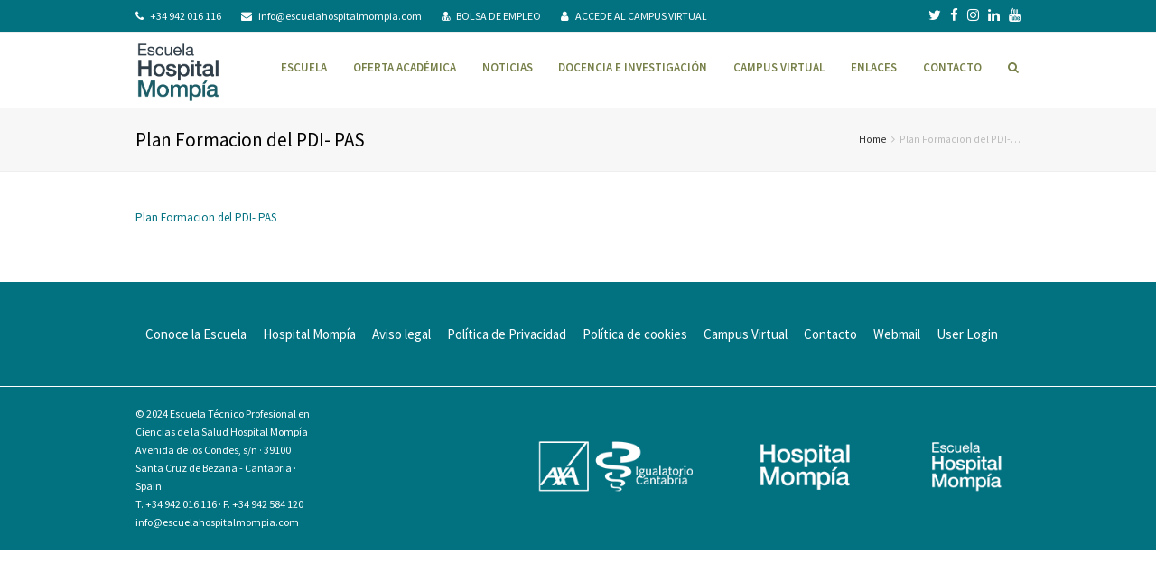

--- FILE ---
content_type: text/html; charset=UTF-8
request_url: https://www.escuelahospitalmompia.es/escuela-universitaria-grado-en-enfermeria/informacion-del-grado-en-enfermeria/plan-formacion-del-pdi-pas/
body_size: 23650
content:
 
<!DOCTYPE html>
<html lang="es">
<head>
	<meta charset="UTF-8" /><script type="text/javascript">(window.NREUM||(NREUM={})).init={ajax:{deny_list:["bam.nr-data.net"]},feature_flags:["soft_nav"]};(window.NREUM||(NREUM={})).loader_config={licenseKey:"0c4cc7e48e",applicationID:"49720513",browserID:"49720524"};;/*! For license information please see nr-loader-rum-1.308.0.min.js.LICENSE.txt */
(()=>{var e,t,r={163:(e,t,r)=>{"use strict";r.d(t,{j:()=>E});var n=r(384),i=r(1741);var a=r(2555);r(860).K7.genericEvents;const s="experimental.resources",o="register",c=e=>{if(!e||"string"!=typeof e)return!1;try{document.createDocumentFragment().querySelector(e)}catch{return!1}return!0};var d=r(2614),u=r(944),l=r(8122);const f="[data-nr-mask]",g=e=>(0,l.a)(e,(()=>{const e={feature_flags:[],experimental:{allow_registered_children:!1,resources:!1},mask_selector:"*",block_selector:"[data-nr-block]",mask_input_options:{color:!1,date:!1,"datetime-local":!1,email:!1,month:!1,number:!1,range:!1,search:!1,tel:!1,text:!1,time:!1,url:!1,week:!1,textarea:!1,select:!1,password:!0}};return{ajax:{deny_list:void 0,block_internal:!0,enabled:!0,autoStart:!0},api:{get allow_registered_children(){return e.feature_flags.includes(o)||e.experimental.allow_registered_children},set allow_registered_children(t){e.experimental.allow_registered_children=t},duplicate_registered_data:!1},browser_consent_mode:{enabled:!1},distributed_tracing:{enabled:void 0,exclude_newrelic_header:void 0,cors_use_newrelic_header:void 0,cors_use_tracecontext_headers:void 0,allowed_origins:void 0},get feature_flags(){return e.feature_flags},set feature_flags(t){e.feature_flags=t},generic_events:{enabled:!0,autoStart:!0},harvest:{interval:30},jserrors:{enabled:!0,autoStart:!0},logging:{enabled:!0,autoStart:!0},metrics:{enabled:!0,autoStart:!0},obfuscate:void 0,page_action:{enabled:!0},page_view_event:{enabled:!0,autoStart:!0},page_view_timing:{enabled:!0,autoStart:!0},performance:{capture_marks:!1,capture_measures:!1,capture_detail:!0,resources:{get enabled(){return e.feature_flags.includes(s)||e.experimental.resources},set enabled(t){e.experimental.resources=t},asset_types:[],first_party_domains:[],ignore_newrelic:!0}},privacy:{cookies_enabled:!0},proxy:{assets:void 0,beacon:void 0},session:{expiresMs:d.wk,inactiveMs:d.BB},session_replay:{autoStart:!0,enabled:!1,preload:!1,sampling_rate:10,error_sampling_rate:100,collect_fonts:!1,inline_images:!1,fix_stylesheets:!0,mask_all_inputs:!0,get mask_text_selector(){return e.mask_selector},set mask_text_selector(t){c(t)?e.mask_selector="".concat(t,",").concat(f):""===t||null===t?e.mask_selector=f:(0,u.R)(5,t)},get block_class(){return"nr-block"},get ignore_class(){return"nr-ignore"},get mask_text_class(){return"nr-mask"},get block_selector(){return e.block_selector},set block_selector(t){c(t)?e.block_selector+=",".concat(t):""!==t&&(0,u.R)(6,t)},get mask_input_options(){return e.mask_input_options},set mask_input_options(t){t&&"object"==typeof t?e.mask_input_options={...t,password:!0}:(0,u.R)(7,t)}},session_trace:{enabled:!0,autoStart:!0},soft_navigations:{enabled:!0,autoStart:!0},spa:{enabled:!0,autoStart:!0},ssl:void 0,user_actions:{enabled:!0,elementAttributes:["id","className","tagName","type"]}}})());var p=r(6154),m=r(9324);let h=0;const v={buildEnv:m.F3,distMethod:m.Xs,version:m.xv,originTime:p.WN},b={consented:!1},y={appMetadata:{},get consented(){return this.session?.state?.consent||b.consented},set consented(e){b.consented=e},customTransaction:void 0,denyList:void 0,disabled:!1,harvester:void 0,isolatedBacklog:!1,isRecording:!1,loaderType:void 0,maxBytes:3e4,obfuscator:void 0,onerror:void 0,ptid:void 0,releaseIds:{},session:void 0,timeKeeper:void 0,registeredEntities:[],jsAttributesMetadata:{bytes:0},get harvestCount(){return++h}},_=e=>{const t=(0,l.a)(e,y),r=Object.keys(v).reduce((e,t)=>(e[t]={value:v[t],writable:!1,configurable:!0,enumerable:!0},e),{});return Object.defineProperties(t,r)};var w=r(5701);const x=e=>{const t=e.startsWith("http");e+="/",r.p=t?e:"https://"+e};var R=r(7836),k=r(3241);const A={accountID:void 0,trustKey:void 0,agentID:void 0,licenseKey:void 0,applicationID:void 0,xpid:void 0},S=e=>(0,l.a)(e,A),T=new Set;function E(e,t={},r,s){let{init:o,info:c,loader_config:d,runtime:u={},exposed:l=!0}=t;if(!c){const e=(0,n.pV)();o=e.init,c=e.info,d=e.loader_config}e.init=g(o||{}),e.loader_config=S(d||{}),c.jsAttributes??={},p.bv&&(c.jsAttributes.isWorker=!0),e.info=(0,a.D)(c);const f=e.init,m=[c.beacon,c.errorBeacon];T.has(e.agentIdentifier)||(f.proxy.assets&&(x(f.proxy.assets),m.push(f.proxy.assets)),f.proxy.beacon&&m.push(f.proxy.beacon),e.beacons=[...m],function(e){const t=(0,n.pV)();Object.getOwnPropertyNames(i.W.prototype).forEach(r=>{const n=i.W.prototype[r];if("function"!=typeof n||"constructor"===n)return;let a=t[r];e[r]&&!1!==e.exposed&&"micro-agent"!==e.runtime?.loaderType&&(t[r]=(...t)=>{const n=e[r](...t);return a?a(...t):n})})}(e),(0,n.US)("activatedFeatures",w.B)),u.denyList=[...f.ajax.deny_list||[],...f.ajax.block_internal?m:[]],u.ptid=e.agentIdentifier,u.loaderType=r,e.runtime=_(u),T.has(e.agentIdentifier)||(e.ee=R.ee.get(e.agentIdentifier),e.exposed=l,(0,k.W)({agentIdentifier:e.agentIdentifier,drained:!!w.B?.[e.agentIdentifier],type:"lifecycle",name:"initialize",feature:void 0,data:e.config})),T.add(e.agentIdentifier)}},384:(e,t,r)=>{"use strict";r.d(t,{NT:()=>s,US:()=>u,Zm:()=>o,bQ:()=>d,dV:()=>c,pV:()=>l});var n=r(6154),i=r(1863),a=r(1910);const s={beacon:"bam.nr-data.net",errorBeacon:"bam.nr-data.net"};function o(){return n.gm.NREUM||(n.gm.NREUM={}),void 0===n.gm.newrelic&&(n.gm.newrelic=n.gm.NREUM),n.gm.NREUM}function c(){let e=o();return e.o||(e.o={ST:n.gm.setTimeout,SI:n.gm.setImmediate||n.gm.setInterval,CT:n.gm.clearTimeout,XHR:n.gm.XMLHttpRequest,REQ:n.gm.Request,EV:n.gm.Event,PR:n.gm.Promise,MO:n.gm.MutationObserver,FETCH:n.gm.fetch,WS:n.gm.WebSocket},(0,a.i)(...Object.values(e.o))),e}function d(e,t){let r=o();r.initializedAgents??={},t.initializedAt={ms:(0,i.t)(),date:new Date},r.initializedAgents[e]=t}function u(e,t){o()[e]=t}function l(){return function(){let e=o();const t=e.info||{};e.info={beacon:s.beacon,errorBeacon:s.errorBeacon,...t}}(),function(){let e=o();const t=e.init||{};e.init={...t}}(),c(),function(){let e=o();const t=e.loader_config||{};e.loader_config={...t}}(),o()}},782:(e,t,r)=>{"use strict";r.d(t,{T:()=>n});const n=r(860).K7.pageViewTiming},860:(e,t,r)=>{"use strict";r.d(t,{$J:()=>u,K7:()=>c,P3:()=>d,XX:()=>i,Yy:()=>o,df:()=>a,qY:()=>n,v4:()=>s});const n="events",i="jserrors",a="browser/blobs",s="rum",o="browser/logs",c={ajax:"ajax",genericEvents:"generic_events",jserrors:i,logging:"logging",metrics:"metrics",pageAction:"page_action",pageViewEvent:"page_view_event",pageViewTiming:"page_view_timing",sessionReplay:"session_replay",sessionTrace:"session_trace",softNav:"soft_navigations",spa:"spa"},d={[c.pageViewEvent]:1,[c.pageViewTiming]:2,[c.metrics]:3,[c.jserrors]:4,[c.spa]:5,[c.ajax]:6,[c.sessionTrace]:7,[c.softNav]:8,[c.sessionReplay]:9,[c.logging]:10,[c.genericEvents]:11},u={[c.pageViewEvent]:s,[c.pageViewTiming]:n,[c.ajax]:n,[c.spa]:n,[c.softNav]:n,[c.metrics]:i,[c.jserrors]:i,[c.sessionTrace]:a,[c.sessionReplay]:a,[c.logging]:o,[c.genericEvents]:"ins"}},944:(e,t,r)=>{"use strict";r.d(t,{R:()=>i});var n=r(3241);function i(e,t){"function"==typeof console.debug&&(console.debug("New Relic Warning: https://github.com/newrelic/newrelic-browser-agent/blob/main/docs/warning-codes.md#".concat(e),t),(0,n.W)({agentIdentifier:null,drained:null,type:"data",name:"warn",feature:"warn",data:{code:e,secondary:t}}))}},1687:(e,t,r)=>{"use strict";r.d(t,{Ak:()=>d,Ze:()=>f,x3:()=>u});var n=r(3241),i=r(7836),a=r(3606),s=r(860),o=r(2646);const c={};function d(e,t){const r={staged:!1,priority:s.P3[t]||0};l(e),c[e].get(t)||c[e].set(t,r)}function u(e,t){e&&c[e]&&(c[e].get(t)&&c[e].delete(t),p(e,t,!1),c[e].size&&g(e))}function l(e){if(!e)throw new Error("agentIdentifier required");c[e]||(c[e]=new Map)}function f(e="",t="feature",r=!1){if(l(e),!e||!c[e].get(t)||r)return p(e,t);c[e].get(t).staged=!0,g(e)}function g(e){const t=Array.from(c[e]);t.every(([e,t])=>t.staged)&&(t.sort((e,t)=>e[1].priority-t[1].priority),t.forEach(([t])=>{c[e].delete(t),p(e,t)}))}function p(e,t,r=!0){const s=e?i.ee.get(e):i.ee,c=a.i.handlers;if(!s.aborted&&s.backlog&&c){if((0,n.W)({agentIdentifier:e,type:"lifecycle",name:"drain",feature:t}),r){const e=s.backlog[t],r=c[t];if(r){for(let t=0;e&&t<e.length;++t)m(e[t],r);Object.entries(r).forEach(([e,t])=>{Object.values(t||{}).forEach(t=>{t[0]?.on&&t[0]?.context()instanceof o.y&&t[0].on(e,t[1])})})}}s.isolatedBacklog||delete c[t],s.backlog[t]=null,s.emit("drain-"+t,[])}}function m(e,t){var r=e[1];Object.values(t[r]||{}).forEach(t=>{var r=e[0];if(t[0]===r){var n=t[1],i=e[3],a=e[2];n.apply(i,a)}})}},1738:(e,t,r)=>{"use strict";r.d(t,{U:()=>g,Y:()=>f});var n=r(3241),i=r(9908),a=r(1863),s=r(944),o=r(5701),c=r(3969),d=r(8362),u=r(860),l=r(4261);function f(e,t,r,a){const f=a||r;!f||f[e]&&f[e]!==d.d.prototype[e]||(f[e]=function(){(0,i.p)(c.xV,["API/"+e+"/called"],void 0,u.K7.metrics,r.ee),(0,n.W)({agentIdentifier:r.agentIdentifier,drained:!!o.B?.[r.agentIdentifier],type:"data",name:"api",feature:l.Pl+e,data:{}});try{return t.apply(this,arguments)}catch(e){(0,s.R)(23,e)}})}function g(e,t,r,n,s){const o=e.info;null===r?delete o.jsAttributes[t]:o.jsAttributes[t]=r,(s||null===r)&&(0,i.p)(l.Pl+n,[(0,a.t)(),t,r],void 0,"session",e.ee)}},1741:(e,t,r)=>{"use strict";r.d(t,{W:()=>a});var n=r(944),i=r(4261);class a{#e(e,...t){if(this[e]!==a.prototype[e])return this[e](...t);(0,n.R)(35,e)}addPageAction(e,t){return this.#e(i.hG,e,t)}register(e){return this.#e(i.eY,e)}recordCustomEvent(e,t){return this.#e(i.fF,e,t)}setPageViewName(e,t){return this.#e(i.Fw,e,t)}setCustomAttribute(e,t,r){return this.#e(i.cD,e,t,r)}noticeError(e,t){return this.#e(i.o5,e,t)}setUserId(e,t=!1){return this.#e(i.Dl,e,t)}setApplicationVersion(e){return this.#e(i.nb,e)}setErrorHandler(e){return this.#e(i.bt,e)}addRelease(e,t){return this.#e(i.k6,e,t)}log(e,t){return this.#e(i.$9,e,t)}start(){return this.#e(i.d3)}finished(e){return this.#e(i.BL,e)}recordReplay(){return this.#e(i.CH)}pauseReplay(){return this.#e(i.Tb)}addToTrace(e){return this.#e(i.U2,e)}setCurrentRouteName(e){return this.#e(i.PA,e)}interaction(e){return this.#e(i.dT,e)}wrapLogger(e,t,r){return this.#e(i.Wb,e,t,r)}measure(e,t){return this.#e(i.V1,e,t)}consent(e){return this.#e(i.Pv,e)}}},1863:(e,t,r)=>{"use strict";function n(){return Math.floor(performance.now())}r.d(t,{t:()=>n})},1910:(e,t,r)=>{"use strict";r.d(t,{i:()=>a});var n=r(944);const i=new Map;function a(...e){return e.every(e=>{if(i.has(e))return i.get(e);const t="function"==typeof e?e.toString():"",r=t.includes("[native code]"),a=t.includes("nrWrapper");return r||a||(0,n.R)(64,e?.name||t),i.set(e,r),r})}},2555:(e,t,r)=>{"use strict";r.d(t,{D:()=>o,f:()=>s});var n=r(384),i=r(8122);const a={beacon:n.NT.beacon,errorBeacon:n.NT.errorBeacon,licenseKey:void 0,applicationID:void 0,sa:void 0,queueTime:void 0,applicationTime:void 0,ttGuid:void 0,user:void 0,account:void 0,product:void 0,extra:void 0,jsAttributes:{},userAttributes:void 0,atts:void 0,transactionName:void 0,tNamePlain:void 0};function s(e){try{return!!e.licenseKey&&!!e.errorBeacon&&!!e.applicationID}catch(e){return!1}}const o=e=>(0,i.a)(e,a)},2614:(e,t,r)=>{"use strict";r.d(t,{BB:()=>s,H3:()=>n,g:()=>d,iL:()=>c,tS:()=>o,uh:()=>i,wk:()=>a});const n="NRBA",i="SESSION",a=144e5,s=18e5,o={STARTED:"session-started",PAUSE:"session-pause",RESET:"session-reset",RESUME:"session-resume",UPDATE:"session-update"},c={SAME_TAB:"same-tab",CROSS_TAB:"cross-tab"},d={OFF:0,FULL:1,ERROR:2}},2646:(e,t,r)=>{"use strict";r.d(t,{y:()=>n});class n{constructor(e){this.contextId=e}}},2843:(e,t,r)=>{"use strict";r.d(t,{G:()=>a,u:()=>i});var n=r(3878);function i(e,t=!1,r,i){(0,n.DD)("visibilitychange",function(){if(t)return void("hidden"===document.visibilityState&&e());e(document.visibilityState)},r,i)}function a(e,t,r){(0,n.sp)("pagehide",e,t,r)}},3241:(e,t,r)=>{"use strict";r.d(t,{W:()=>a});var n=r(6154);const i="newrelic";function a(e={}){try{n.gm.dispatchEvent(new CustomEvent(i,{detail:e}))}catch(e){}}},3606:(e,t,r)=>{"use strict";r.d(t,{i:()=>a});var n=r(9908);a.on=s;var i=a.handlers={};function a(e,t,r,a){s(a||n.d,i,e,t,r)}function s(e,t,r,i,a){a||(a="feature"),e||(e=n.d);var s=t[a]=t[a]||{};(s[r]=s[r]||[]).push([e,i])}},3878:(e,t,r)=>{"use strict";function n(e,t){return{capture:e,passive:!1,signal:t}}function i(e,t,r=!1,i){window.addEventListener(e,t,n(r,i))}function a(e,t,r=!1,i){document.addEventListener(e,t,n(r,i))}r.d(t,{DD:()=>a,jT:()=>n,sp:()=>i})},3969:(e,t,r)=>{"use strict";r.d(t,{TZ:()=>n,XG:()=>o,rs:()=>i,xV:()=>s,z_:()=>a});const n=r(860).K7.metrics,i="sm",a="cm",s="storeSupportabilityMetrics",o="storeEventMetrics"},4234:(e,t,r)=>{"use strict";r.d(t,{W:()=>a});var n=r(7836),i=r(1687);class a{constructor(e,t){this.agentIdentifier=e,this.ee=n.ee.get(e),this.featureName=t,this.blocked=!1}deregisterDrain(){(0,i.x3)(this.agentIdentifier,this.featureName)}}},4261:(e,t,r)=>{"use strict";r.d(t,{$9:()=>d,BL:()=>o,CH:()=>g,Dl:()=>_,Fw:()=>y,PA:()=>h,Pl:()=>n,Pv:()=>k,Tb:()=>l,U2:()=>a,V1:()=>R,Wb:()=>x,bt:()=>b,cD:()=>v,d3:()=>w,dT:()=>c,eY:()=>p,fF:()=>f,hG:()=>i,k6:()=>s,nb:()=>m,o5:()=>u});const n="api-",i="addPageAction",a="addToTrace",s="addRelease",o="finished",c="interaction",d="log",u="noticeError",l="pauseReplay",f="recordCustomEvent",g="recordReplay",p="register",m="setApplicationVersion",h="setCurrentRouteName",v="setCustomAttribute",b="setErrorHandler",y="setPageViewName",_="setUserId",w="start",x="wrapLogger",R="measure",k="consent"},5289:(e,t,r)=>{"use strict";r.d(t,{GG:()=>s,Qr:()=>c,sB:()=>o});var n=r(3878),i=r(6389);function a(){return"undefined"==typeof document||"complete"===document.readyState}function s(e,t){if(a())return e();const r=(0,i.J)(e),s=setInterval(()=>{a()&&(clearInterval(s),r())},500);(0,n.sp)("load",r,t)}function o(e){if(a())return e();(0,n.DD)("DOMContentLoaded",e)}function c(e){if(a())return e();(0,n.sp)("popstate",e)}},5607:(e,t,r)=>{"use strict";r.d(t,{W:()=>n});const n=(0,r(9566).bz)()},5701:(e,t,r)=>{"use strict";r.d(t,{B:()=>a,t:()=>s});var n=r(3241);const i=new Set,a={};function s(e,t){const r=t.agentIdentifier;a[r]??={},e&&"object"==typeof e&&(i.has(r)||(t.ee.emit("rumresp",[e]),a[r]=e,i.add(r),(0,n.W)({agentIdentifier:r,loaded:!0,drained:!0,type:"lifecycle",name:"load",feature:void 0,data:e})))}},6154:(e,t,r)=>{"use strict";r.d(t,{OF:()=>c,RI:()=>i,WN:()=>u,bv:()=>a,eN:()=>l,gm:()=>s,mw:()=>o,sb:()=>d});var n=r(1863);const i="undefined"!=typeof window&&!!window.document,a="undefined"!=typeof WorkerGlobalScope&&("undefined"!=typeof self&&self instanceof WorkerGlobalScope&&self.navigator instanceof WorkerNavigator||"undefined"!=typeof globalThis&&globalThis instanceof WorkerGlobalScope&&globalThis.navigator instanceof WorkerNavigator),s=i?window:"undefined"!=typeof WorkerGlobalScope&&("undefined"!=typeof self&&self instanceof WorkerGlobalScope&&self||"undefined"!=typeof globalThis&&globalThis instanceof WorkerGlobalScope&&globalThis),o=Boolean("hidden"===s?.document?.visibilityState),c=/iPad|iPhone|iPod/.test(s.navigator?.userAgent),d=c&&"undefined"==typeof SharedWorker,u=((()=>{const e=s.navigator?.userAgent?.match(/Firefox[/\s](\d+\.\d+)/);Array.isArray(e)&&e.length>=2&&e[1]})(),Date.now()-(0,n.t)()),l=()=>"undefined"!=typeof PerformanceNavigationTiming&&s?.performance?.getEntriesByType("navigation")?.[0]?.responseStart},6389:(e,t,r)=>{"use strict";function n(e,t=500,r={}){const n=r?.leading||!1;let i;return(...r)=>{n&&void 0===i&&(e.apply(this,r),i=setTimeout(()=>{i=clearTimeout(i)},t)),n||(clearTimeout(i),i=setTimeout(()=>{e.apply(this,r)},t))}}function i(e){let t=!1;return(...r)=>{t||(t=!0,e.apply(this,r))}}r.d(t,{J:()=>i,s:()=>n})},6630:(e,t,r)=>{"use strict";r.d(t,{T:()=>n});const n=r(860).K7.pageViewEvent},7699:(e,t,r)=>{"use strict";r.d(t,{It:()=>a,KC:()=>o,No:()=>i,qh:()=>s});var n=r(860);const i=16e3,a=1e6,s="SESSION_ERROR",o={[n.K7.logging]:!0,[n.K7.genericEvents]:!1,[n.K7.jserrors]:!1,[n.K7.ajax]:!1}},7836:(e,t,r)=>{"use strict";r.d(t,{P:()=>o,ee:()=>c});var n=r(384),i=r(8990),a=r(2646),s=r(5607);const o="nr@context:".concat(s.W),c=function e(t,r){var n={},s={},u={},l=!1;try{l=16===r.length&&d.initializedAgents?.[r]?.runtime.isolatedBacklog}catch(e){}var f={on:p,addEventListener:p,removeEventListener:function(e,t){var r=n[e];if(!r)return;for(var i=0;i<r.length;i++)r[i]===t&&r.splice(i,1)},emit:function(e,r,n,i,a){!1!==a&&(a=!0);if(c.aborted&&!i)return;t&&a&&t.emit(e,r,n);var o=g(n);m(e).forEach(e=>{e.apply(o,r)});var d=v()[s[e]];d&&d.push([f,e,r,o]);return o},get:h,listeners:m,context:g,buffer:function(e,t){const r=v();if(t=t||"feature",f.aborted)return;Object.entries(e||{}).forEach(([e,n])=>{s[n]=t,t in r||(r[t]=[])})},abort:function(){f._aborted=!0,Object.keys(f.backlog).forEach(e=>{delete f.backlog[e]})},isBuffering:function(e){return!!v()[s[e]]},debugId:r,backlog:l?{}:t&&"object"==typeof t.backlog?t.backlog:{},isolatedBacklog:l};return Object.defineProperty(f,"aborted",{get:()=>{let e=f._aborted||!1;return e||(t&&(e=t.aborted),e)}}),f;function g(e){return e&&e instanceof a.y?e:e?(0,i.I)(e,o,()=>new a.y(o)):new a.y(o)}function p(e,t){n[e]=m(e).concat(t)}function m(e){return n[e]||[]}function h(t){return u[t]=u[t]||e(f,t)}function v(){return f.backlog}}(void 0,"globalEE"),d=(0,n.Zm)();d.ee||(d.ee=c)},8122:(e,t,r)=>{"use strict";r.d(t,{a:()=>i});var n=r(944);function i(e,t){try{if(!e||"object"!=typeof e)return(0,n.R)(3);if(!t||"object"!=typeof t)return(0,n.R)(4);const r=Object.create(Object.getPrototypeOf(t),Object.getOwnPropertyDescriptors(t)),a=0===Object.keys(r).length?e:r;for(let s in a)if(void 0!==e[s])try{if(null===e[s]){r[s]=null;continue}Array.isArray(e[s])&&Array.isArray(t[s])?r[s]=Array.from(new Set([...e[s],...t[s]])):"object"==typeof e[s]&&"object"==typeof t[s]?r[s]=i(e[s],t[s]):r[s]=e[s]}catch(e){r[s]||(0,n.R)(1,e)}return r}catch(e){(0,n.R)(2,e)}}},8362:(e,t,r)=>{"use strict";r.d(t,{d:()=>a});var n=r(9566),i=r(1741);class a extends i.W{agentIdentifier=(0,n.LA)(16)}},8374:(e,t,r)=>{r.nc=(()=>{try{return document?.currentScript?.nonce}catch(e){}return""})()},8990:(e,t,r)=>{"use strict";r.d(t,{I:()=>i});var n=Object.prototype.hasOwnProperty;function i(e,t,r){if(n.call(e,t))return e[t];var i=r();if(Object.defineProperty&&Object.keys)try{return Object.defineProperty(e,t,{value:i,writable:!0,enumerable:!1}),i}catch(e){}return e[t]=i,i}},9324:(e,t,r)=>{"use strict";r.d(t,{F3:()=>i,Xs:()=>a,xv:()=>n});const n="1.308.0",i="PROD",a="CDN"},9566:(e,t,r)=>{"use strict";r.d(t,{LA:()=>o,bz:()=>s});var n=r(6154);const i="xxxxxxxx-xxxx-4xxx-yxxx-xxxxxxxxxxxx";function a(e,t){return e?15&e[t]:16*Math.random()|0}function s(){const e=n.gm?.crypto||n.gm?.msCrypto;let t,r=0;return e&&e.getRandomValues&&(t=e.getRandomValues(new Uint8Array(30))),i.split("").map(e=>"x"===e?a(t,r++).toString(16):"y"===e?(3&a()|8).toString(16):e).join("")}function o(e){const t=n.gm?.crypto||n.gm?.msCrypto;let r,i=0;t&&t.getRandomValues&&(r=t.getRandomValues(new Uint8Array(e)));const s=[];for(var o=0;o<e;o++)s.push(a(r,i++).toString(16));return s.join("")}},9908:(e,t,r)=>{"use strict";r.d(t,{d:()=>n,p:()=>i});var n=r(7836).ee.get("handle");function i(e,t,r,i,a){a?(a.buffer([e],i),a.emit(e,t,r)):(n.buffer([e],i),n.emit(e,t,r))}}},n={};function i(e){var t=n[e];if(void 0!==t)return t.exports;var a=n[e]={exports:{}};return r[e](a,a.exports,i),a.exports}i.m=r,i.d=(e,t)=>{for(var r in t)i.o(t,r)&&!i.o(e,r)&&Object.defineProperty(e,r,{enumerable:!0,get:t[r]})},i.f={},i.e=e=>Promise.all(Object.keys(i.f).reduce((t,r)=>(i.f[r](e,t),t),[])),i.u=e=>"nr-rum-1.308.0.min.js",i.o=(e,t)=>Object.prototype.hasOwnProperty.call(e,t),e={},t="NRBA-1.308.0.PROD:",i.l=(r,n,a,s)=>{if(e[r])e[r].push(n);else{var o,c;if(void 0!==a)for(var d=document.getElementsByTagName("script"),u=0;u<d.length;u++){var l=d[u];if(l.getAttribute("src")==r||l.getAttribute("data-webpack")==t+a){o=l;break}}if(!o){c=!0;var f={296:"sha512-+MIMDsOcckGXa1EdWHqFNv7P+JUkd5kQwCBr3KE6uCvnsBNUrdSt4a/3/L4j4TxtnaMNjHpza2/erNQbpacJQA=="};(o=document.createElement("script")).charset="utf-8",i.nc&&o.setAttribute("nonce",i.nc),o.setAttribute("data-webpack",t+a),o.src=r,0!==o.src.indexOf(window.location.origin+"/")&&(o.crossOrigin="anonymous"),f[s]&&(o.integrity=f[s])}e[r]=[n];var g=(t,n)=>{o.onerror=o.onload=null,clearTimeout(p);var i=e[r];if(delete e[r],o.parentNode&&o.parentNode.removeChild(o),i&&i.forEach(e=>e(n)),t)return t(n)},p=setTimeout(g.bind(null,void 0,{type:"timeout",target:o}),12e4);o.onerror=g.bind(null,o.onerror),o.onload=g.bind(null,o.onload),c&&document.head.appendChild(o)}},i.r=e=>{"undefined"!=typeof Symbol&&Symbol.toStringTag&&Object.defineProperty(e,Symbol.toStringTag,{value:"Module"}),Object.defineProperty(e,"__esModule",{value:!0})},i.p="https://js-agent.newrelic.com/",(()=>{var e={374:0,840:0};i.f.j=(t,r)=>{var n=i.o(e,t)?e[t]:void 0;if(0!==n)if(n)r.push(n[2]);else{var a=new Promise((r,i)=>n=e[t]=[r,i]);r.push(n[2]=a);var s=i.p+i.u(t),o=new Error;i.l(s,r=>{if(i.o(e,t)&&(0!==(n=e[t])&&(e[t]=void 0),n)){var a=r&&("load"===r.type?"missing":r.type),s=r&&r.target&&r.target.src;o.message="Loading chunk "+t+" failed: ("+a+": "+s+")",o.name="ChunkLoadError",o.type=a,o.request=s,n[1](o)}},"chunk-"+t,t)}};var t=(t,r)=>{var n,a,[s,o,c]=r,d=0;if(s.some(t=>0!==e[t])){for(n in o)i.o(o,n)&&(i.m[n]=o[n]);if(c)c(i)}for(t&&t(r);d<s.length;d++)a=s[d],i.o(e,a)&&e[a]&&e[a][0](),e[a]=0},r=self["webpackChunk:NRBA-1.308.0.PROD"]=self["webpackChunk:NRBA-1.308.0.PROD"]||[];r.forEach(t.bind(null,0)),r.push=t.bind(null,r.push.bind(r))})(),(()=>{"use strict";i(8374);var e=i(8362),t=i(860);const r=Object.values(t.K7);var n=i(163);var a=i(9908),s=i(1863),o=i(4261),c=i(1738);var d=i(1687),u=i(4234),l=i(5289),f=i(6154),g=i(944),p=i(384);const m=e=>f.RI&&!0===e?.privacy.cookies_enabled;function h(e){return!!(0,p.dV)().o.MO&&m(e)&&!0===e?.session_trace.enabled}var v=i(6389),b=i(7699);class y extends u.W{constructor(e,t){super(e.agentIdentifier,t),this.agentRef=e,this.abortHandler=void 0,this.featAggregate=void 0,this.loadedSuccessfully=void 0,this.onAggregateImported=new Promise(e=>{this.loadedSuccessfully=e}),this.deferred=Promise.resolve(),!1===e.init[this.featureName].autoStart?this.deferred=new Promise((t,r)=>{this.ee.on("manual-start-all",(0,v.J)(()=>{(0,d.Ak)(e.agentIdentifier,this.featureName),t()}))}):(0,d.Ak)(e.agentIdentifier,t)}importAggregator(e,t,r={}){if(this.featAggregate)return;const n=async()=>{let n;await this.deferred;try{if(m(e.init)){const{setupAgentSession:t}=await i.e(296).then(i.bind(i,3305));n=t(e)}}catch(e){(0,g.R)(20,e),this.ee.emit("internal-error",[e]),(0,a.p)(b.qh,[e],void 0,this.featureName,this.ee)}try{if(!this.#t(this.featureName,n,e.init))return(0,d.Ze)(this.agentIdentifier,this.featureName),void this.loadedSuccessfully(!1);const{Aggregate:i}=await t();this.featAggregate=new i(e,r),e.runtime.harvester.initializedAggregates.push(this.featAggregate),this.loadedSuccessfully(!0)}catch(e){(0,g.R)(34,e),this.abortHandler?.(),(0,d.Ze)(this.agentIdentifier,this.featureName,!0),this.loadedSuccessfully(!1),this.ee&&this.ee.abort()}};f.RI?(0,l.GG)(()=>n(),!0):n()}#t(e,r,n){if(this.blocked)return!1;switch(e){case t.K7.sessionReplay:return h(n)&&!!r;case t.K7.sessionTrace:return!!r;default:return!0}}}var _=i(6630),w=i(2614),x=i(3241);class R extends y{static featureName=_.T;constructor(e){var t;super(e,_.T),this.setupInspectionEvents(e.agentIdentifier),t=e,(0,c.Y)(o.Fw,function(e,r){"string"==typeof e&&("/"!==e.charAt(0)&&(e="/"+e),t.runtime.customTransaction=(r||"http://custom.transaction")+e,(0,a.p)(o.Pl+o.Fw,[(0,s.t)()],void 0,void 0,t.ee))},t),this.importAggregator(e,()=>i.e(296).then(i.bind(i,3943)))}setupInspectionEvents(e){const t=(t,r)=>{t&&(0,x.W)({agentIdentifier:e,timeStamp:t.timeStamp,loaded:"complete"===t.target.readyState,type:"window",name:r,data:t.target.location+""})};(0,l.sB)(e=>{t(e,"DOMContentLoaded")}),(0,l.GG)(e=>{t(e,"load")}),(0,l.Qr)(e=>{t(e,"navigate")}),this.ee.on(w.tS.UPDATE,(t,r)=>{(0,x.W)({agentIdentifier:e,type:"lifecycle",name:"session",data:r})})}}class k extends e.d{constructor(e){var t;(super(),f.gm)?(this.features={},(0,p.bQ)(this.agentIdentifier,this),this.desiredFeatures=new Set(e.features||[]),this.desiredFeatures.add(R),(0,n.j)(this,e,e.loaderType||"agent"),t=this,(0,c.Y)(o.cD,function(e,r,n=!1){if("string"==typeof e){if(["string","number","boolean"].includes(typeof r)||null===r)return(0,c.U)(t,e,r,o.cD,n);(0,g.R)(40,typeof r)}else(0,g.R)(39,typeof e)},t),function(e){(0,c.Y)(o.Dl,function(t,r=!1){if("string"!=typeof t&&null!==t)return void(0,g.R)(41,typeof t);const n=e.info.jsAttributes["enduser.id"];r&&null!=n&&n!==t?(0,a.p)(o.Pl+"setUserIdAndResetSession",[t],void 0,"session",e.ee):(0,c.U)(e,"enduser.id",t,o.Dl,!0)},e)}(this),function(e){(0,c.Y)(o.nb,function(t){if("string"==typeof t||null===t)return(0,c.U)(e,"application.version",t,o.nb,!1);(0,g.R)(42,typeof t)},e)}(this),function(e){(0,c.Y)(o.d3,function(){e.ee.emit("manual-start-all")},e)}(this),function(e){(0,c.Y)(o.Pv,function(t=!0){if("boolean"==typeof t){if((0,a.p)(o.Pl+o.Pv,[t],void 0,"session",e.ee),e.runtime.consented=t,t){const t=e.features.page_view_event;t.onAggregateImported.then(e=>{const r=t.featAggregate;e&&!r.sentRum&&r.sendRum()})}}else(0,g.R)(65,typeof t)},e)}(this),this.run()):(0,g.R)(21)}get config(){return{info:this.info,init:this.init,loader_config:this.loader_config,runtime:this.runtime}}get api(){return this}run(){try{const e=function(e){const t={};return r.forEach(r=>{t[r]=!!e[r]?.enabled}),t}(this.init),n=[...this.desiredFeatures];n.sort((e,r)=>t.P3[e.featureName]-t.P3[r.featureName]),n.forEach(r=>{if(!e[r.featureName]&&r.featureName!==t.K7.pageViewEvent)return;if(r.featureName===t.K7.spa)return void(0,g.R)(67);const n=function(e){switch(e){case t.K7.ajax:return[t.K7.jserrors];case t.K7.sessionTrace:return[t.K7.ajax,t.K7.pageViewEvent];case t.K7.sessionReplay:return[t.K7.sessionTrace];case t.K7.pageViewTiming:return[t.K7.pageViewEvent];default:return[]}}(r.featureName).filter(e=>!(e in this.features));n.length>0&&(0,g.R)(36,{targetFeature:r.featureName,missingDependencies:n}),this.features[r.featureName]=new r(this)})}catch(e){(0,g.R)(22,e);for(const e in this.features)this.features[e].abortHandler?.();const t=(0,p.Zm)();delete t.initializedAgents[this.agentIdentifier]?.features,delete this.sharedAggregator;return t.ee.get(this.agentIdentifier).abort(),!1}}}var A=i(2843),S=i(782);class T extends y{static featureName=S.T;constructor(e){super(e,S.T),f.RI&&((0,A.u)(()=>(0,a.p)("docHidden",[(0,s.t)()],void 0,S.T,this.ee),!0),(0,A.G)(()=>(0,a.p)("winPagehide",[(0,s.t)()],void 0,S.T,this.ee)),this.importAggregator(e,()=>i.e(296).then(i.bind(i,2117))))}}var E=i(3969);class I extends y{static featureName=E.TZ;constructor(e){super(e,E.TZ),f.RI&&document.addEventListener("securitypolicyviolation",e=>{(0,a.p)(E.xV,["Generic/CSPViolation/Detected"],void 0,this.featureName,this.ee)}),this.importAggregator(e,()=>i.e(296).then(i.bind(i,9623)))}}new k({features:[R,T,I],loaderType:"lite"})})()})();</script>
	<script id="Cookiebot" src=https://consent.cookiebot.com/uc.js data-cbid="540d261c-fc0c-4e40-bfdb-c7f12f6f733f" data-blockingmode="auto" type="text/javascript"></script>
	<link rel="profile" href="http://gmpg.org/xfn/11">
	<link rel="pingback" href="https://www.escuelahospitalmompia.es/xmlrpc.php">
	
	<meta name='robots' content='index, follow, max-image-preview:large, max-snippet:-1, max-video-preview:-1' />
	<style>img:is([sizes="auto" i], [sizes^="auto," i]) { contain-intrinsic-size: 3000px 1500px }</style>
	<meta name="viewport" content="width=device-width, initial-scale=1">
	<!-- This site is optimized with the Yoast SEO plugin v26.6 - https://yoast.com/wordpress/plugins/seo/ -->
	<title>Plan Formacion del PDI- PAS - Escuela Hospital Mompía</title>
	<link rel="canonical" href="https://www.escuelahospitalmompia.es/escuela-universitaria-grado-en-enfermeria/informacion-del-grado-en-enfermeria/plan-formacion-del-pdi-pas/" />
	<meta property="og:locale" content="es_ES" />
	<meta property="og:type" content="article" />
	<meta property="og:title" content="Plan Formacion del PDI- PAS - Escuela Hospital Mompía" />
	<meta property="og:description" content="Plan Formacion del PDI- PAS" />
	<meta property="og:url" content="https://www.escuelahospitalmompia.es/escuela-universitaria-grado-en-enfermeria/informacion-del-grado-en-enfermeria/plan-formacion-del-pdi-pas/" />
	<meta property="og:site_name" content="Escuela Hospital Mompía" />
	<script type="application/ld+json" class="yoast-schema-graph">{"@context":"https://schema.org","@graph":[{"@type":"WebPage","@id":"https://www.escuelahospitalmompia.es/escuela-universitaria-grado-en-enfermeria/informacion-del-grado-en-enfermeria/plan-formacion-del-pdi-pas/","url":"https://www.escuelahospitalmompia.es/escuela-universitaria-grado-en-enfermeria/informacion-del-grado-en-enfermeria/plan-formacion-del-pdi-pas/","name":"Plan Formacion del PDI- PAS - Escuela Hospital Mompía","isPartOf":{"@id":"https://www.escuelahospitalmompia.es/#website"},"primaryImageOfPage":{"@id":"https://www.escuelahospitalmompia.es/escuela-universitaria-grado-en-enfermeria/informacion-del-grado-en-enfermeria/plan-formacion-del-pdi-pas/#primaryimage"},"image":{"@id":"https://www.escuelahospitalmompia.es/escuela-universitaria-grado-en-enfermeria/informacion-del-grado-en-enfermeria/plan-formacion-del-pdi-pas/#primaryimage"},"thumbnailUrl":"","datePublished":"2021-11-30T13:43:19+00:00","breadcrumb":{"@id":"https://www.escuelahospitalmompia.es/escuela-universitaria-grado-en-enfermeria/informacion-del-grado-en-enfermeria/plan-formacion-del-pdi-pas/#breadcrumb"},"inLanguage":"es","potentialAction":[{"@type":"ReadAction","target":["https://www.escuelahospitalmompia.es/escuela-universitaria-grado-en-enfermeria/informacion-del-grado-en-enfermeria/plan-formacion-del-pdi-pas/"]}]},{"@type":"ImageObject","inLanguage":"es","@id":"https://www.escuelahospitalmompia.es/escuela-universitaria-grado-en-enfermeria/informacion-del-grado-en-enfermeria/plan-formacion-del-pdi-pas/#primaryimage","url":"","contentUrl":""},{"@type":"BreadcrumbList","@id":"https://www.escuelahospitalmompia.es/escuela-universitaria-grado-en-enfermeria/informacion-del-grado-en-enfermeria/plan-formacion-del-pdi-pas/#breadcrumb","itemListElement":[{"@type":"ListItem","position":1,"name":"Portada","item":"https://www.escuelahospitalmompia.es/"},{"@type":"ListItem","position":2,"name":"Escuela de Enfermería: Escuela Técnico profesional en Ciencias de la Salud Clínica Mompía","item":"https://www.escuelahospitalmompia.es/escuela-universitaria-grado-en-enfermeria/"},{"@type":"ListItem","position":3,"name":"Información del Grado en Enfermería","item":"https://www.escuelahospitalmompia.es/escuela-universitaria-grado-en-enfermeria/informacion-del-grado-en-enfermeria/"},{"@type":"ListItem","position":4,"name":"Plan Formacion del PDI- PAS"}]},{"@type":"WebSite","@id":"https://www.escuelahospitalmompia.es/#website","url":"https://www.escuelahospitalmompia.es/","name":"Escuela Hospital Mompía","description":"Enfermería en Cantabria | FP Sanitario: Radioterapia - Imagen para el Diagnóstico","potentialAction":[{"@type":"SearchAction","target":{"@type":"EntryPoint","urlTemplate":"https://www.escuelahospitalmompia.es/?s={search_term_string}"},"query-input":{"@type":"PropertyValueSpecification","valueRequired":true,"valueName":"search_term_string"}}],"inLanguage":"es"}]}</script>
	<!-- / Yoast SEO plugin. -->


<link rel='dns-prefetch' href='//fonts.googleapis.com' />
<link rel='dns-prefetch' href='//maxcdn.bootstrapcdn.com' />
<link rel="alternate" type="application/rss+xml" title="Escuela Hospital Mompía &raquo; Feed" href="https://www.escuelahospitalmompia.es/feed/" />
<link rel="alternate" type="application/rss+xml" title="Escuela Hospital Mompía &raquo; Feed de los comentarios" href="https://www.escuelahospitalmompia.es/comments/feed/" />
<link rel='stylesheet' id='js_composer_front-css' href='https://www.escuelahospitalmompia.es/wp-content/plugins/js_composer/assets/css/js_composer.min.css?ver=6.2.0' type='text/css' media='all' />
<link rel='stylesheet' id='gutenberg-pdfjs-style-css' href='https://www.escuelahospitalmompia.es/wp-content/plugins/pdfjs-viewer-shortcode/inc/../blocks/build/style-index.css?ver=1767597665' type='text/css' media='all' />
<link rel='stylesheet' id='cptch_stylesheet-css' href='https://www.escuelahospitalmompia.es/wp-content/plugins/captcha/css/front_end_style.css?ver=4.4.5' type='text/css' media='all' />
<link rel='stylesheet' id='dashicons-css' href='https://www.escuelahospitalmompia.es/wp-includes/css/dashicons.min.css?ver=6.8.3' type='text/css' media='all' />
<link rel='stylesheet' id='cptch_desktop_style-css' href='https://www.escuelahospitalmompia.es/wp-content/plugins/captcha/css/desktop_style.css?ver=4.4.5' type='text/css' media='all' />
<link rel='stylesheet' id='contact-form-7-css' href='https://www.escuelahospitalmompia.es/wp-content/plugins/contact-form-7/includes/css/styles.css?ver=6.1.4' type='text/css' media='all' />
<style id='contact-form-7-inline-css' type='text/css'>
.wpcf7 .wpcf7-recaptcha iframe {margin-bottom: 0;}.wpcf7 .wpcf7-recaptcha[data-align="center"] > div {margin: 0 auto;}.wpcf7 .wpcf7-recaptcha[data-align="right"] > div {margin: 0 0 0 auto;}
</style>
<link rel='stylesheet' id='wpcf7-redirect-script-frontend-css' href='https://www.escuelahospitalmompia.es/wp-content/plugins/wpcf7-redirect/build/assets/frontend-script.css?ver=2c532d7e2be36f6af233' type='text/css' media='all' />
<link rel='stylesheet' id='if-menu-site-css-css' href='https://www.escuelahospitalmompia.es/wp-content/plugins/if-menu/assets/if-menu-site.css?ver=6.8.3' type='text/css' media='all' />
<link rel='stylesheet' id='wpex-font-awesome-css' href='https://www.escuelahospitalmompia.es/wp-content/themes/Total/css/font-awesome.min.css?ver=4.3.0' type='text/css' media='all' />
<link rel='stylesheet' id='wpex-style-css' href='https://www.escuelahospitalmompia.es/wp-content/themes/Total/style.css?ver=2.1.3' type='text/css' media='all' />
<link rel='stylesheet' id='googlefont-source-sans-pro-css' href='https://fonts.googleapis.com/css?family=Source+Sans+Pro%3A300italic%2C400italic%2C600italic%2C700italic%2C800italic%2C700%2C300%2C600%2C800%2C400&#038;subset=latin%2Ccyrillic-ext%2Cgreek-ext%2Cvietnamese%2Clatin-ext&#038;ver=6.8.3' type='text/css' media='all' />
<link rel='stylesheet' id='wpex-visual-composer-css' href='https://www.escuelahospitalmompia.es/wp-content/themes/Total/css/wpex-visual-composer.css?ver=2.1.3' type='text/css' media='all' />
<link rel='stylesheet' id='wpex-visual-composer-extend-css' href='https://www.escuelahospitalmompia.es/wp-content/themes/Total/css/wpex-visual-composer-extend.css?ver=2.1.3' type='text/css' media='all' />
<link rel='stylesheet' id='wpex-responsive-css' href='https://www.escuelahospitalmompia.es/wp-content/themes/Total/css/responsive.css?ver=6.8.3' type='text/css' media='all' />
<link rel='stylesheet' id='font-awesome-css' href='https://maxcdn.bootstrapcdn.com/font-awesome/4.7.0/css/font-awesome.min.css?ver=4.7.0' type='text/css' media='all' />
<link rel='stylesheet' id='smart-grid-builder-css' href='https://www.escuelahospitalmompia.es/wp-content/plugins/visucom-ss-grid-builder//assets/css/style.css?ver=1.0.1' type='text/css' media='all' />
<script type="text/javascript" src="https://www.escuelahospitalmompia.es/wp-includes/js/jquery/jquery.min.js?ver=3.7.1" id="jquery-core-js"></script>
<script type="text/javascript" src="https://www.escuelahospitalmompia.es/wp-includes/js/jquery/jquery-migrate.min.js?ver=3.4.1" id="jquery-migrate-js"></script>
<link rel="https://api.w.org/" href="https://www.escuelahospitalmompia.es/wp-json/" /><link rel="alternate" title="JSON" type="application/json" href="https://www.escuelahospitalmompia.es/wp-json/wp/v2/media/9210" /><link rel="EditURI" type="application/rsd+xml" title="RSD" href="https://www.escuelahospitalmompia.es/xmlrpc.php?rsd" />

<link rel='shortlink' href='https://www.escuelahospitalmompia.es/?p=9210' />
<link rel="alternate" title="oEmbed (JSON)" type="application/json+oembed" href="https://www.escuelahospitalmompia.es/wp-json/oembed/1.0/embed?url=https%3A%2F%2Fwww.escuelahospitalmompia.es%2Fescuela-universitaria-grado-en-enfermeria%2Finformacion-del-grado-en-enfermeria%2Fplan-formacion-del-pdi-pas%2F" />
<link rel="alternate" title="oEmbed (XML)" type="text/xml+oembed" href="https://www.escuelahospitalmompia.es/wp-json/oembed/1.0/embed?url=https%3A%2F%2Fwww.escuelahospitalmompia.es%2Fescuela-universitaria-grado-en-enfermeria%2Finformacion-del-grado-en-enfermeria%2Fplan-formacion-del-pdi-pas%2F&#038;format=xml" />
<script>function gusta_fix_vc_full_width() { var elements=jQuery('[data-vc-full-width="true"]');jQuery.each(elements,function(key,item){var el=jQuery(this);el.addClass('vc_hidden');var el_full=el.next('.vc_row-full-width');if(el_full.length||(el_full=el.parent().next('.vc_row-full-width')),el_full.length){var el_margin_left=parseInt(el.css('margin-left'),10),el_margin_right=parseInt(el.css('margin-right'),10),offset=0-el_full.offset().left-el_margin_left,width=jQuery(window).width();if(el.css({position:'relative',left:offset,'box-sizing':'border-box',width:jQuery(window).width()}),!el.data('vcStretchContent')){var padding=-1*offset;0>padding&&(padding=0);var paddingRight=width-padding-el_full.width()+el_margin_left+el_margin_right;0>paddingRight&&(paddingRight=0),el.css({'padding-left':padding+'px','padding-right':paddingRight+'px'})}el.attr('data-vc-full-width-init','true'),el.removeClass('vc_hidden'),jQuery(document).trigger('vc-full-width-row-single',{el:el,offset:offset,marginLeft:el_margin_left,marginRight:el_margin_right,elFull:el_full,width:width})}}),jQuery(document).trigger('vc-full-width-row',elements); jQuery('.owl-carousel').each(function(){ jQuery(this).trigger('refresh.owl.carousel'); }); } jQuery( 'document' ).ready(function() { gusta_fix_vc_full_width(); });</script><!--[if IE 8]><link rel="stylesheet" type="text/css" href="https://www.escuelahospitalmompia.es/wp-content/themes/Total/css/ie8.css" media="screen"><![endif]--><!--[if lt IE 9]>
			<script src="https://www.escuelahospitalmompia.es/wp-content/themes/Total/js/html5.js"></script>
		<![endif]--><link rel="shortcut icon" href="https://www.escuelahospitalmompia.es/wp-content/uploads/2024/04/ICONO_WEB_HOSPITAL_02.png"><link rel="apple-touch-icon-precomposed" href="https://www.escuelahospitalmompia.es/wp-content/uploads/2024/04/ICONO_WEB_HOSPITAL_02.png"><link rel="apple-touch-icon-precomposed" sizes="76x76" href="https://www.escuelahospitalmompia.es/wp-content/uploads/2024/04/ICONO_WEB_HOSPITAL_02.png"><link rel="apple-touch-icon-precomposed" sizes="120x120" href="https://www.escuelahospitalmompia.es/wp-content/uploads/2024/04/ICONO_WEB_HOSPITAL_02.png"><link rel="apple-touch-icon-precomposed" sizes="114x114" href="https://www.escuelahospitalmompia.es/wp-content/uploads/2024/04/ICONO_WEB_HOSPITAL_02.png"><!-- Retina Logo --><script type="text/javascript">jQuery(function($){if (window.devicePixelRatio >= 2) {$("#site-logo img").attr("src", "https://www.escuelaclinicamompia.es/wp-content/uploads/2023/04/Logo_Escuela_PANTONE.png");$("#site-logo img").css("max-height", "100px");}});</script><meta name="generator" content="Powered by Slider Revolution 6.7.35 - responsive, Mobile-Friendly Slider Plugin for WordPress with comfortable drag and drop interface." />
<script>function setREVStartSize(e){
			//window.requestAnimationFrame(function() {
				window.RSIW = window.RSIW===undefined ? window.innerWidth : window.RSIW;
				window.RSIH = window.RSIH===undefined ? window.innerHeight : window.RSIH;
				try {
					var pw = document.getElementById(e.c).parentNode.offsetWidth,
						newh;
					pw = pw===0 || isNaN(pw) || (e.l=="fullwidth" || e.layout=="fullwidth") ? window.RSIW : pw;
					e.tabw = e.tabw===undefined ? 0 : parseInt(e.tabw);
					e.thumbw = e.thumbw===undefined ? 0 : parseInt(e.thumbw);
					e.tabh = e.tabh===undefined ? 0 : parseInt(e.tabh);
					e.thumbh = e.thumbh===undefined ? 0 : parseInt(e.thumbh);
					e.tabhide = e.tabhide===undefined ? 0 : parseInt(e.tabhide);
					e.thumbhide = e.thumbhide===undefined ? 0 : parseInt(e.thumbhide);
					e.mh = e.mh===undefined || e.mh=="" || e.mh==="auto" ? 0 : parseInt(e.mh,0);
					if(e.layout==="fullscreen" || e.l==="fullscreen")
						newh = Math.max(e.mh,window.RSIH);
					else{
						e.gw = Array.isArray(e.gw) ? e.gw : [e.gw];
						for (var i in e.rl) if (e.gw[i]===undefined || e.gw[i]===0) e.gw[i] = e.gw[i-1];
						e.gh = e.el===undefined || e.el==="" || (Array.isArray(e.el) && e.el.length==0)? e.gh : e.el;
						e.gh = Array.isArray(e.gh) ? e.gh : [e.gh];
						for (var i in e.rl) if (e.gh[i]===undefined || e.gh[i]===0) e.gh[i] = e.gh[i-1];
											
						var nl = new Array(e.rl.length),
							ix = 0,
							sl;
						e.tabw = e.tabhide>=pw ? 0 : e.tabw;
						e.thumbw = e.thumbhide>=pw ? 0 : e.thumbw;
						e.tabh = e.tabhide>=pw ? 0 : e.tabh;
						e.thumbh = e.thumbhide>=pw ? 0 : e.thumbh;
						for (var i in e.rl) nl[i] = e.rl[i]<window.RSIW ? 0 : e.rl[i];
						sl = nl[0];
						for (var i in nl) if (sl>nl[i] && nl[i]>0) { sl = nl[i]; ix=i;}
						var m = pw>(e.gw[ix]+e.tabw+e.thumbw) ? 1 : (pw-(e.tabw+e.thumbw)) / (e.gw[ix]);
						newh =  (e.gh[ix] * m) + (e.tabh + e.thumbh);
					}
					var el = document.getElementById(e.c);
					if (el!==null && el) el.style.height = newh+"px";
					el = document.getElementById(e.c+"_wrapper");
					if (el!==null && el) {
						el.style.height = newh+"px";
						el.style.display = "block";
					}
				} catch(e){
					console.log("Failure at Presize of Slider:" + e)
				}
			//});
		  };</script>
		<style type="text/css" id="wp-custom-css">
			.listado:before {
  content: "+";
	margin-right:10px;
	float: left;
}
.listado{
	width:100%;

}

/* Style the buttons that are used to open and close the accordion panel */
.accordionescuela {
 
  color: #444;
  cursor: pointer;
  padding: 18px;
  width: 100%;
  text-align: left;
  border: none;
  outline: none;
  transition: 0.4s;
}

/* Style the accordion panel. Note: hidden by default */
.panel {
  padding: 0 58px;
  
  display: none;
  overflow: hidden;
} 


.marginzero{
	margin-bottom:0px !important
}

.maxw643 .vc_col-sm-12{
	max-width:643px !important;
	padding: 0;
	margin-bottom: 0;
}

#site-scroll-top {
  right: 25px;
	bottom: 25px;align-content
}

.grecaptcha-badge{
	display:none;
}

.footertextylogo{
	display: table;
width: 100%;
}

.textfooter{
	display: table-cell;
vertical-align: top;
	width:20%;
}

.logofooter{
	display: table-cell;
vertical-align: middle;
text-align: right;
}

@media (max-width: 770px) {
	
	.footertextylogo{
	display: block;
width: 100%;
}

.textfooter{
width:100%;
	display: block;
	text-align: center;
	margin-bottom: 30px;
}

.logofooter{
width:100%;
	display: block;
text-align: center;
}
	
}
a {
  color: #027180;
}

#sidebar {
  padding-top: 30px;
}
#primary {
 
  padding-top: 40px;
}

#top-bar-social a {
  font-size: 15px;
}
.page-header {
  margin: 0;
}

.navbar-style-one .dropdown-menu > li > a {
  display: block;
  height: 83px;
  line-height: 78px;
}
.navbar-style-one {
  position: absolute;
  right: -12px;
  top: 0;
  margin-top: 0px;
  height: 83px;
}
.header-one #site-logo {
  float: left;
  height: 100%;
  padding-top: 10px;
  padding-bottom: 5px;
}
#site-header-inner {
  padding-top: 0px;
  padding-bottom: 0px;
}
.top-bar-right {
  float: right;
  height: 35px;
  line-height: 34px;
}
.top-bar-left {
  float: left;
  height: 35px;
  line-height: 35px;
}

.covidmenu{
	    background: #1ca990;
}

.barralateral {
	background-color:#f9f9f9;
	padding-top:20px;
	padding-bottom:20px;
	padding-left:10%;
	padding-right:10%;
	border-top-width: 5px;
	border-top-style:dotted;
	border-top-color: #027180;
}
.barralateralinf {
	background-color:#f9f9f9;
	padding-bottom:20px;
	padding-left:10%;
	padding-right:10%; 
	border-top-width: 5px;
	border-top-style:dotted;
	border-top-color: #F6BE00;
}

.vc_btn3.vc_btn3-color-juicy-pink, .vc_btn3.vc_btn3-color-juicy-pink.vc_btn3-style-flat {
  color: #fff;
  background-color: #027180;
}
.vc_general.vc_cta3 {
  font-size: 1.2em;
}

.wpb_text_column {
  font-size: inherit;
}
.site-footer ul {
  font-size: 15px;
}
.vcex-button.green, .vcex-button.flat.green {
  background-color: #027180;
  color: #fff;
}

input[type="submit"], .theme-button, button {
  background-color: #027180;
}

.widget_nav_menu ul > li > ul > li {
	padding-left:15px !important;
	padding:10px 0;
	}

.widget_nav_menu ul > li > ul > li:last-child {
	padding-top:10px !important;
	padding-bottom: 0px !important;
	}
	
.widget_nav_menu ul > li > ul > li:first-child {
	margin-top:10px !important;
		}
	
.widget_nav_menu ul > li {
	padding:10px 0 !important;
	border-top:1px;
	border-top-style:dotted;
	border-top-color:rgb(78, 178, 140);
	font-size: 1.05em;
}

.widget_nav_menu ul > li a{
	padding-bottom:0px 0 10px 0 !important;

}
.covidmenu span{
	    color: #fff;
}

#footer-bottom {
  border-top: solid 1px white;
}

.cerrarsesionmenu{
	background: #027180;
}

.cerrarsesionmenu a{
	color: white !important;
}

.cerrarsesionmenu:hover{
	background: #000;

}

.linkblanco{
	color:white;
}
.empleoform{
 background: white !important;
    border: 1px solid #e5e5e5 !important;
    padding: 10px 20px !important;
    width: 100% !important;
    font-size: 20px !important;
    font-family: 'Open Sans' !important;
    color: #353535 !important;
    height: auto !important;
    -webkit-box-shadow: 0px 10px 35px -13px rgba(0,0,0,0.3);
    -moz-box-shadow: 0px 10px 35px -13px rgba(0,0,0,0.3);
    box-shadow: 0px 10px 35px -13px rgba(0,0,0,0.3);
    border-radius: 10px !important;
}
.empleoformselec{
width: 100% !important;
font-size: 17px !important;
font-family: 'Open Sans' !important;
color: #353535 !important;
height: auto !important;
border-radius: 10px !important;
margin-top: 10px;
display: block;
}
.empleoformtext {
     background: white !important;
    border: 1px solid #e5e5e5 !important;
    padding: 20px !important;
    width: 100% !important;
    font-size: 20px !important;
    font-family: 'Open Sans' !important;
    color: #353535 !important;
    height: auto !important;
     -webkit-box-shadow: 0px 10px 35px -13px rgba(0,0,0,0.3);
    -moz-box-shadow: 0px 10px 35px -13px rgba(0,0,0,0.3);
    box-shadow: 0px 10px 35px -13px rgba(0,0,0,0.3);
    border-radius: 10px !important;
    margin-top: 0px;
}
.noticiaportada{
color: #353535;

}

.noticiaportada a{
color: #353535;

}
.sombra29{
-webkit-box-shadow: rgba(0, 0, 0, 0.1) 0px 20px 25px -5px, rgba(0, 0, 0, 0.04) 0px 10px 10px -5px;
-moz-box-shadow: rgba(0, 0, 0, 0.1) 0px 20px 25px -5px, rgba(0, 0, 0, 0.04) 0px 10px 10px -5px;
box-shadow: rgba(0, 0, 0, 0.1) 0px 20px 25px -5px, rgba(0, 0, 0, 0.04) 0px 10px 10px -5px;
}

.nomarginbottom{margin-bottom:0px !important;}
.footerformenviar{
    font-size: 20px !important;
    color: #ffffff !important;
    line-height: 1 !important;
    text-align: center !important;
    font-family: 'Open Sans' !important;
    width: 100%;
    margin-bottom: 25px !important;
    padding-top: 15px !important;
    padding-right: 20px !important;
    padding-bottom: 15px !important;
    padding-left: 20px !important;
    background-color: #027180 !important;
    border-radius: 10px !important;
    box-shadow: 0px 2px 26px 2px rgba(0,0,0,0.29);
    -webkit-box-shadow: 0px 2px 26px 2px rgba(0,0,0,0.29);
    -moz-box-shadow: 0px 2px 26px 2px rgba(0,0,0,0.29);
    margin-top: 20px;

}

.footerformenviar:hover{
     background: #353535 !important;
}

.single-blog-article{margin-top:0px}

.formarchivo{
	display: block;
margin-bottom: 20px;
padding: 15px;
background: #efefef;
border-radius: 10px;
border: 2px dashed #626262;
color: #424242;
font-weight: 800;
font-size: 16px;
}
.botonbolsaempleoregistro {
	padding: 20px;
line-height: 1;
background: #027180;
z-index: 99;
margin: 0 20px 20px;
}
.botonbolsaempleoregistro:hover {
    background: #f2bf4c;
    transition: 200ms linear;
}

.botonbolsaempleo{
	padding: 20px;
line-height: 1;
background: #efefef;
border: 2px dashed #027180;
z-index: 99;
	margin: 0px 20px;
}
.botonbolsaempleo:hover {
    background: #f2bf4c;
    transition: 200ms linear;
	border:2px dashed #f2bf4c;
}
.botonbolsaempleoempresa{
padding: 40px 20px 20px;
line-height: 1;
backgrfound: #fbfbfb;
}

.botonimportante {
	padding: 20px;
line-height: 1;
background: #027180;
z-index: 99;

}
.botonimportante:hover {
    background: #f2bf4c;
    transition: 200ms linear;
}

.boton2importante{
	padding: 20px;
line-height: 1;
background: #efefef;
border: 2px dashed #027180;
z-index: 99;
	
}
.boton2importante:hover {
    background: #f2bf4c;
    transition: 200ms linear;
	border:2px dashed #f2bf4c;
}

.alertaformulario{
	background: #f2bf4c;
color: #424242;
display: block;
margin-bottom: 20px;
padding: 15px;
border-radius: 10px;
font-weight: 800;
font-size: 16px;
line-height: 1;
}


.fondogris{padding: 35px 15px;
background: #f9f9f9;margin-bottom:0px}

.fondoblancosombra{
	background: #fff;
	    box-shadow: 0px 2px 26px 2px rgba(0,0,0,0.29);
    -webkit-box-shadow: 0px 2px 26px 2px rgba(0,0,0,0.29);
    -moz-box-shadow: 0px 2px 26px 2px rgba(0,0,0,0.29);
    padding:3%;
}
.fondogrismargincero{
	background: #efefef;
	   margin-bottom:0px !important;
}
.fondoblanco{
	background: #fff;
	      margin-bottom:0px!important;
}

.marginbottom30{
	margin-bottom:30px;
}
.sombraz99{
z-index:99;
	    box-shadow: 0px 2px 26px 2px rgba(0,0,0,0.29);
    -webkit-box-shadow: 0px 2px 26px 2px rgba(0,0,0,0.29);
    -moz-box-shadow: 0px 2px 26px 2px rgba(0,0,0,0.29);
padding:0px;
}
.fondogrispaddingcero{
	background: #efefef;
	   padding:0px !important;
}
.pad20{
	padding:40px 40px 20px;
}
.botonverde a{
	background-color:#027180 !important 
}
.coltable{
	display: table; 
    
}
.colmisma{
	display: table-cell;
float: none;
}
.disnone{
	display:none;
}

.fondoverdelanding{
	background-color:#027180;
	padding:30px;
}		</style>
		<noscript><style> .wpb_animate_when_almost_visible { opacity: 1; }</style></noscript><!-- TOTAL CSS -->
<style type="text/css">
/*CUSTOMIZER STYLING*/#top-bar-wrap{background-color:#027180}#top-bar-wrap,#top-bar-content strong{color:#ffffff}#top-bar-content a,#top-bar-social-alt a{color:#ffffff}#top-bar-content a:hover,#top-bar-social-alt a:hover{color:#ffffff}#top-bar-social a{color:#ffffff}#top-bar-social a:hover{color:#ffffff}#site-navigation .dropdown-menu >li >a{color:#78804a}#site-navigation .dropdown-menu >li >a:hover{color:#3c4025}#site-navigation .dropdown-menu >.current-menu-item >a,#site-navigation .dropdown-menu >.current-menu-parent >a,#site-navigation .dropdown-menu >.current-menu-item >a:hover,#site-navigation .dropdown-menu >.current-menu-parent >a:hover{color:#027180}#site-navigation .dropdown-menu >li >a:hover{background-color:#9fd9b4}#site-navigation .dropdown-menu >.current-menu-item >a,#site-navigation .dropdown-menu >.current-menu-parent >a,#site-navigation .dropdown-menu >.current-menu-item >a:hover,#site-navigation .dropdown-menu >.current-menu-parent >a:hover{background-color:#ffffff}#site-navigation .dropdown-menu ul >li >a{color:#78804a}#site-navigation .dropdown-menu ul >li >a:hover{color:#3c4025}#site-navigation .dropdown-menu ul >.current-menu-item >a{color:#027180}#site-navigation .dropdown-menu ul >li >a:hover{background-color:#9fd9b4}#footer{background-color:#027180}#footer,#footer p,#footer li a:before{color:#ffffff}#footer a{color:#ffffff}#footer a:hover{color:#ffffff}#footer-bottom{background-color:#027180}#footer-bottom,#footer-bottom p{color:#ffffff}#footer-bottom a{color:#ffffff}#footer-callout-wrap{background-color:#303e49}#footer-callout-wrap{color:#f6be00}#footer-callout .theme-button{background-color:#f6be00}#footer-callout .theme-button{color:#ffffff}#footer-callout .theme-button:hover{background-color:#027180}.wpb_column{margin-bottom:40px}/*TYPOGRAPHY*/body{font-family:Source Sans Pro}#top-bar-content{font-family:Source Sans Pro}#site-navigation .dropdown-menu a{font-family:Source Sans Pro;font-weight:600;text-transform:uppercase}#site-navigation .dropdown-menu ul a{font-family:Source Sans Pro}#sidr-main{font-family:Source Sans Pro}.page-header-title{font-family:Source Sans Pro}.blog-entry-title a{font-family:Source Sans Pro}.single-post-title{font-family:Source Sans Pro}.site-breadcrumbs{font-family:Source Sans Pro}h1,h2,h3,h4,h5,h6,.theme-heading,.heading-typography,.widget-title,.wpex-widget-recent-posts-title,.comment-reply-title{font-family:Source Sans Pro}.sidebar-box .widget-title{font-family:Source Sans Pro}.entry h2{font-family:Source Sans Pro}.entry h3{font-family:Source Sans Pro}.footer-widget .widget-title{font-family:Source Sans Pro}.footer-callout-content{font-family:Source Sans Pro}#copyright{font-family:Source Sans Pro}#footer-bottom-menu{font-family:Source Sans Pro}/*ADVANCED STYLING CSS*/@media only screen and (min-width:960px){#site-logo{max-width:95px}}@media only screen and (min-width:768px) and (max-width:959px){#site-logo{max-width:95px}}@media only screen and (max-width:767px){#site-logo{max-width:95px}}.wpb_row .fa:before{box-sizing:content-box!important;-moz-box-sizing:content-box!important;-webkit-box-sizing:content-box!important}
</style>	<meta name="facebook-domain-verification" content="ltq4r4xh8melrwf0kw7ndswoigf873" />
	<!-- Global site tag (gtag.js) - Google Analytics -->

<script async src="https://www.googletagmanager.com/gtag/js?id=UA-164216855-1"></script>

<script>

  window.dataLayer = window.dataLayer || [];

  function gtag(){dataLayer.push(arguments);}

  gtag('js', new Date());

 

  gtag('config', 'UA-164216855-1');

</script>
	<!-- Facebook Pixel Code -->
<script>
  !function(f,b,e,v,n,t,s)
  {if(f.fbq)return;n=f.fbq=function(){n.callMethod?
  n.callMethod.apply(n,arguments):n.queue.push(arguments)};
  if(!f._fbq)f._fbq=n;n.push=n;n.loaded=!0;n.version='2.0';
  n.queue=[];t=b.createElement(e);t.async=!0;
  t.src=v;s=b.getElementsByTagName(e)[0];
  s.parentNode.insertBefore(t,s)}(window, document,'script',
  'https://connect.facebook.net/en_US/fbevents.js');
  fbq('init', '2655535154677284');
  fbq('track', 'PageView');
</script>
<noscript><img height="1" width="1" style="display:none"
  src="https://www.facebook.com/tr?id=2655535154677284&ev=PageView&noscript=1"
/></noscript>
<!-- End Facebook Pixel Code -->
</head>

<!-- Begin Body -->
<body class="attachment wp-singular attachment-template-default attachmentid-9210 attachment-pdf wp-theme-Total wpex-theme wpex-responsive full-width-main-layout skin-base no-composer content-full-width has-breadcrumbs has-topbar sidebar-widget-icons has-mobile-menu wpb-js-composer js-comp-ver-6.2.0 vc_responsive">


<div id="outer-wrap" class="clr">

	
	<div id="wrap" class="clr">

		


	<div id="top-bar-wrap" class="clr">

		<div id="top-bar" class="clr container">

			
    <div id="top-bar-content" class="has-content clr top-bar-left">

        
        
            <i class="fa fa-phone"  style="color: #fff;margin-right: 5px;"></i> +34 942 016 116 <i class="fa fa-envelope"  style="color: #fff;margin-left: 20px;margin-right: 5px;"></i> <a href="mailto:info@escuelahospitalmompia.com">info@escuelahospitalmompia.com</a> <i class="fa fa-user-md"  style="color: #fff;margin-left: 20px;margin-right: 5px;"></i> <a href="https://www.escuelaclinicamompia.es/bolsa-de-empleo/">BOLSA DE EMPLEO</a>
<i class="fa fa-user"  style="color: #fff;margin-left: 20px;margin-right: 5px;"></i> <a href="https://www.escuelaclinicamompia.es/accede-campus-virtual">ACCEDE AL CAMPUS VIRTUAL</a> 
        
    </div><!-- #top-bar-content -->

			
			

<div id="top-bar-social" class="clr top-bar-right social-style-font_icons">
						<a href="https://twitter.com/escuelamompia" title="Twitter" target="_blank">
							<span class="fa fa-twitter"></span>
						</a>
								<a href="https://www.facebook.com/escuelaclinicamompia" title="Facebook" target="_blank">
							<span class="fa fa-facebook"></span>
						</a>
																				<a href="https://www.instagram.com/escuelaclinicamompia/" title="Instagram" target="_blank">
							<span class="fa fa-instagram"></span>
						</a>
								<a href="https://www.linkedin.com/company/escuela-t-cnico-profesional-en-ciencias-de-la-salud-cl-nica-momp-a" title="LinkedIn" target="_blank">
							<span class="fa fa-linkedin"></span>
						</a>
																				<a href="https://www.youtube.com/channel/UC0ClDzXmQUhiUUpNpi0AAlw" title="Youtube" target="_blank">
							<span class="fa fa-youtube"></span>
						</a>
																					</div><!-- #top-bar-social -->
		</div><!-- #top-bar -->

	</div><!-- #top-bar-wrap -->


<header id="site-header" class="clr header-one" role="banner">

	
	<div id="site-header-inner" class="container clr">

		
<div id="site-logo" class="site-branding header-one-logo">

    
                    <a href="https://www.escuelahospitalmompia.es/" title="Escuela Hospital Mompía" rel="home" class="main-logo">
                <img src="https://www.escuelaclinicamompia.es/wp-content/uploads/2023/04/Logo_Escuela_PANTONE.png" alt="Escuela Hospital Mompía" data-no-retina />
            </a>
        
        
    
</div><!-- #site-logo -->

<div id="site-navigation-wrap" class="clr navbar-style-one">

    <nav id="site-navigation" class="navigation main-navigation clr has-search-icon" role="navigation">

        
        <div class="menu-menu-principal-container"><ul id="menu-menu-principal" class="dropdown-menu sf-menu"><li id="menu-item-4255" class="menu-item menu-item-type-post_type menu-item-object-page menu-item-has-children dropdown menu-item-4255"><a href="https://www.escuelahospitalmompia.es/escuela-ciencias-de-la-salud/"><span class="link-inner">Escuela</span></a>
<ul class="sub-menu">
	<li id="menu-item-4257" class="menu-item menu-item-type-post_type menu-item-object-page menu-item-4257"><a href="https://www.escuelahospitalmompia.es/escuela-ciencias-de-la-salud/"><span class="link-inner">La Escuela</span></a></li>
	<li id="menu-item-4254" class="menu-item menu-item-type-post_type menu-item-object-page menu-item-4254"><a href="https://www.escuelahospitalmompia.es/formacion-para-el-empleo/"><span class="link-inner">Formación para el empleo</span></a></li>
	<li id="menu-item-8441" class="menu-item menu-item-type-post_type menu-item-object-page menu-item-8441"><a href="https://www.escuelahospitalmompia.es/equipamiento-escuela-hospital-mompia-2020/"><span class="link-inner">Equipamiento</span></a></li>
	<li id="menu-item-8351" class="menu-item menu-item-type-post_type menu-item-object-page menu-item-8351"><a href="https://www.escuelahospitalmompia.es/equipo_docente_escuela_mompia-2020/"><span class="link-inner">Equipo Docente</span></a></li>
	<li id="menu-item-8501" class="menu-item menu-item-type-post_type menu-item-object-page menu-item-8501"><a href="https://www.escuelahospitalmompia.es/entidades-colaboradoras-2020/"><span class="link-inner">Entidades colaboradoras</span></a></li>
</ul>
</li>
<li id="menu-item-7790" class="menu-item menu-item-type-post_type menu-item-object-page menu-item-has-children dropdown menu-item-7790"><a href="https://www.escuelahospitalmompia.es/oferta-academica/"><span class="link-inner">Oferta Académica</span></a>
<ul class="sub-menu">
	<li id="menu-item-5357" class="menu-item menu-item-type-post_type menu-item-object-page menu-item-has-children dropdown menu-item-5357"><a href="https://www.escuelahospitalmompia.es/escuela-universitaria-grado-en-enfermeria/"><span class="link-inner">Escuela de Enfermería: Escuela Técnico profesional en Ciencias de la Salud Clínica Mompía<span class="nav-arrow fa fa-angle-right"></span></span></a>
	<ul class="sub-menu">
		<li id="menu-item-5520" class="menu-item menu-item-type-post_type menu-item-object-page menu-item-5520"><a href="https://www.escuelahospitalmompia.es/escuela-universitaria-grado-en-enfermeria/informacion-del-grado-en-enfermeria/"><span class="link-inner">Información del Grado en Enfermería</span></a></li>
		<li id="menu-item-5519" class="menu-item menu-item-type-post_type menu-item-object-page menu-item-5519"><a href="https://www.escuelahospitalmompia.es/escuela-universitaria-grado-en-enfermeria/futuros-alumnos/"><span class="link-inner">Futuros Alumnos</span></a></li>
		<li id="menu-item-5573" class="menu-item menu-item-type-post_type menu-item-object-page menu-item-5573"><a href="https://www.escuelahospitalmompia.es/escuela-universitaria-grado-en-enfermeria/alumnos/"><span class="link-inner">Alumnos</span></a></li>
		<li id="menu-item-8775" class="menu-item menu-item-type-post_type menu-item-object-page menu-item-8775"><a href="https://www.escuelahospitalmompia.es/bolsa-de-empleo/"><span class="link-inner">Bolsa de empleo</span></a></li>
	</ul>
</li>
	<li id="menu-item-4261" class="menu-item menu-item-type-post_type menu-item-object-page menu-item-has-children dropdown menu-item-4261"><a href="https://www.escuelahospitalmompia.es/ciclos-de-grado-superior/"><span class="link-inner">Ciclos de Grado Superior<span class="nav-arrow fa fa-angle-right"></span></span></a>
	<ul class="sub-menu">
		<li id="menu-item-4259" class="menu-item menu-item-type-post_type menu-item-object-page menu-item-4259"><a href="https://www.escuelahospitalmompia.es/ciclos-de-grado-superior/imagen-para-el-diagnostico-y-medicina-nuclear/"><span class="link-inner">Imagen para el Diagnóstico y Medicina Nuclear</span></a></li>
		<li id="menu-item-4260" class="menu-item menu-item-type-post_type menu-item-object-page menu-item-4260"><a href="https://www.escuelahospitalmompia.es/ciclos-de-grado-superior/radioterapia-y-dosimetria/"><span class="link-inner">Radioterapia y Dosimetría</span></a></li>
	</ul>
</li>
	<li id="menu-item-5333" class="menu-item menu-item-type-post_type menu-item-object-page menu-item-has-children dropdown menu-item-5333"><a href="https://www.escuelahospitalmompia.es/ciclos-de-grado-medio/"><span class="link-inner">Ciclos de Grado Medio<span class="nav-arrow fa fa-angle-right"></span></span></a>
	<ul class="sub-menu">
		<li id="menu-item-5337" class="menu-item menu-item-type-post_type menu-item-object-page menu-item-5337"><a href="https://www.escuelahospitalmompia.es/ciclos-de-grado-medio/tecnico-en-cuidados-auxiliares-de-enfermeria/"><span class="link-inner">Técnico en Cuidados Auxiliares de Enfermería A DISTANCIA</span></a></li>
	</ul>
</li>
	<li id="menu-item-4264" class="menu-item menu-item-type-post_type menu-item-object-page menu-item-has-children dropdown menu-item-4264"><a href="https://www.escuelahospitalmompia.es/formacion-continua-sanitaria/"><span class="link-inner">Formación continua sanitaria<span class="nav-arrow fa fa-angle-right"></span></span></a>
	<ul class="sub-menu">
		<li id="menu-item-11567" class="menu-item menu-item-type-post_type menu-item-object-page menu-item-11567"><a href="https://www.escuelahospitalmompia.es/formacion-continua-sanitaria/curso-universitario-superior-enfermeria-estetica-cuidados-imagen-corporal/"><span class="link-inner">CURSO UNIVERSITARIO SUPERIOR DE ENFERMERÍA ESTÉTICA Y CUIDADOS DE LA IMAGEN CORPORAL</span></a></li>
		<li id="menu-item-4268" class="menu-item menu-item-type-post_type menu-item-object-page menu-item-4268"><a href="https://www.escuelahospitalmompia.es/formacion-continua-sanitaria/soporte-vital-basico-y-desfibrilacion-semiautomatica/"><span class="link-inner">Soporte Vital Básico y Desfibrilación Semiautomática (DESA)</span></a></li>
		<li id="menu-item-4266" class="menu-item menu-item-type-post_type menu-item-object-page menu-item-4266"><a href="https://www.escuelahospitalmompia.es/formacion-continua-sanitaria/instructor-en-soporte-vital-basico-y-desfibrilacion-semiautomatica/"><span class="link-inner">Instructor en Soporte Vital Básico y Desfibrilación Semiautomática (DESA)</span></a></li>
		<li id="menu-item-7053" class="menu-item menu-item-type-post_type menu-item-object-page menu-item-7053"><a href="https://www.escuelahospitalmompia.es/formacion-continua-sanitaria/soporte-vital-avanzado/"><span class="link-inner">Soporte Vital Avanzado</span></a></li>
		<li id="menu-item-4269" class="menu-item menu-item-type-post_type menu-item-object-page menu-item-4269"><a href="https://www.escuelahospitalmompia.es/formacion-continua-sanitaria/tecnico-de-quirofano/"><span class="link-inner">Técnico de Quirófano</span></a></li>
		<li id="menu-item-5937" class="menu-item menu-item-type-post_type menu-item-object-page menu-item-5937"><a href="https://www.escuelahospitalmompia.es/formacion-continua-sanitaria/enfermeria-perioperatoria/"><span class="link-inner">Enfermería Perioperatoria</span></a></li>
		<li id="menu-item-4265" class="menu-item menu-item-type-post_type menu-item-object-page menu-item-4265"><a href="https://www.escuelahospitalmompia.es/formacion-continua-sanitaria/curso-de-capacitacion-de-operador-de-instalaciones-radiactivas-especialidad-de-radioterapia/"><span class="link-inner">Curso de capacitación de Operador de Instalaciones Radiactivas | Especialidad de Radioterapia</span></a></li>
		<li id="menu-item-10766" class="menu-item menu-item-type-post_type menu-item-object-page menu-item-10766"><a href="https://www.escuelahospitalmompia.es/formacion-continua-sanitaria/curso-de-capacitacion-de-operador-de-instalaciones-radiactivas-especialidad-en-medicina-nuclear/"><span class="link-inner">Curso de capacitación de Operador de Instalaciones Radiactivas | Especialidad en Medicina Nuclear</span></a></li>
	</ul>
</li>
</ul>
</li>
<li id="menu-item-4270" class="menu-item menu-item-type-post_type menu-item-object-page menu-item-4270"><a href="https://www.escuelahospitalmompia.es/noticias/"><span class="link-inner">Noticias</span></a></li>
<li id="menu-item-11655" class="menu-item menu-item-type-post_type menu-item-object-page menu-item-11655"><a href="https://www.escuelahospitalmompia.es/docencia-e-investigacion/"><span class="link-inner">Docencia e investigación</span></a></li>
<li id="menu-item-4271" class="menu-item menu-item-type-custom menu-item-object-custom menu-item-4271"><a href="https://www.escuelahospitalmompia.es/accede-campus-virtual/"><span class="link-inner">Campus Virtual</span></a></li>
<li id="menu-item-4272" class="menu-item menu-item-type-post_type menu-item-object-page menu-item-4272"><a href="https://www.escuelahospitalmompia.es/enlaces/"><span class="link-inner">Enlaces</span></a></li>
<li id="menu-item-4273" class="menu-item menu-item-type-post_type menu-item-object-page menu-item-4273"><a href="https://www.escuelahospitalmompia.es/contacto/"><span class="link-inner">Contacto</span></a></li>
<li class="search-toggle-li"><a href="#" class="site-search-toggle search-header-replace-toggle"><span class="link-inner"><span class="fa fa-search"></span></span></a></li></ul></div>
        
    </nav><!-- #site-navigation -->

</div><!-- #site-navigation-wrap -->



    <div id="sidr-close"><a href="#sidr-close" class="toggle-sidr-close"></a></div>


<div id="mobile-menu" class="clr wpex-hidden">

    <a href="#mobile-menu" class="mobile-menu-toggle"><span class="fa fa-bars"></span></a>

    
</div><!-- #mobile-menu -->
<div id="searchform-header-replace" class="clr header-searchform-wrap">
	<form method="get" action="https://www.escuelahospitalmompia.es/" role="search" class="header-searchform">
		<input type="search" name="s" autocomplete="off" placeholder="Type then hit enter to search..." />
			</form>
	<span id="searchform-header-replace-close" class="fa fa-times"></span>
</div><!-- #searchform-header-replace -->
	</div><!-- #site-header-inner -->

	
</header><!-- #header -->


		
		<div id="main" class="site-main clr">

			

<header class="page-header">

	
	<div class="container clr page-header-inner">

		
<h1 class="page-header-title">
	Plan Formacion del PDI- PAS</h1><nav class="site-breadcrumbs clr"><div class="breadcrumb-trail"><span itemscope="" itemtype="http://data-vocabulary.org/Breadcrumb"><a href="https://www.escuelahospitalmompia.es" title="Escuela Hospital Mompía" rel="home" class="trail-begin" itemprop="url"><span itemprop="title">Home</span></a></span><span class="sep"> <span class="fa fa-angle-right"></span> </span>Plan Formacion del PDI-&hellip;</div></nav>
	</div><!-- .page-header-inner -->

	
</header><!-- .page-header -->


    <div id="content-wrap" class="container clr">

        
        <div id="primary" class="content-area clr">

            
            <div id="content" class="clr site-content" role="main">

                
                
                    <article class="clr">

                        
                        <div class="entry-content entry clr">

                            <p class="attachment"><a href='https://www.escuelahospitalmompia.es/wp-content/uploads/2021/11/Plan-Formacion-del-PDI-PAS.pdf'>Plan Formacion del PDI- PAS</a></p>

                            
                        </div><!-- .entry-content -->

                        
                    </article><!-- #post -->

                    
                
                
            </div><!-- #content -->

            
        </div><!-- #primary -->

        
    </div><!-- #content-wrap -->


            
        </div><!-- #main-content -->                
        
        


    <footer id="footer" class="site-footer">

        
        <div id="footer-inner" class="container clr">

            
<div id="footer-widgets" class="wpex-row clr single-col-footer gap-30">

        <div class="footer-box span_1_of_1 col col-1">
        <div class="footer-widget widget_wpex_simple_menu clr"><div class="menu-footer-container"><ul id="menu-footer" class="menu"><li id="menu-item-4274" class="menu-item menu-item-type-post_type menu-item-object-page menu-item-4274"><a href="https://www.escuelahospitalmompia.es/escuela-ciencias-de-la-salud/">Conoce la Escuela</a></li>
<li id="menu-item-4275" class="menu-item menu-item-type-custom menu-item-object-custom menu-item-4275"><a href="https://www.hospitalmompia.com/">Hospital Mompía</a></li>
<li id="menu-item-4284" class="menu-item menu-item-type-post_type menu-item-object-page menu-item-4284"><a href="https://www.escuelahospitalmompia.es/aviso-legal/">Aviso legal</a></li>
<li id="menu-item-6060" class="menu-item menu-item-type-post_type menu-item-object-page menu-item-6060"><a href="https://www.escuelahospitalmompia.es/proteccion-de-datos/">Política de Privacidad</a></li>
<li id="menu-item-4286" class="menu-item menu-item-type-post_type menu-item-object-page menu-item-4286"><a href="https://www.escuelahospitalmompia.es/politica-de-cookies/">Política de cookies</a></li>
<li id="menu-item-4287" class="menu-item menu-item-type-custom menu-item-object-custom menu-item-4287"><a href="https://www.escuelaclinicamompia.es/accede-campus-virtual/">Campus Virtual</a></li>
<li id="menu-item-4285" class="menu-item menu-item-type-post_type menu-item-object-page menu-item-4285"><a href="https://www.escuelahospitalmompia.es/contacto/">Contacto</a></li>
<li id="menu-item-4288" class="menu-item menu-item-type-custom menu-item-object-custom menu-item-4288"><a href="https://outlook.office.com/">Webmail</a></li>
<li id="menu-item-7109" class="menu-item menu-item-type-custom menu-item-object-custom menu-item-7109"><a href="https://www.escuelaclinicamompia.es/wp-login.php">User Login</a></li>
</ul></div></div>    </div><!-- .footer-one-box -->

        
    
    
    
</div><!-- #footer-widgets -->            
        </div><!-- #footer-widgets -->

        
    </footer><!-- #footer -->



<div id="footer-bottom" class="clr">

	<div id="footer-bottom-inner" class="container clr">

		
			<div id="copyright" class="clr" role="contentinfo">
				<div class="footertextylogo">
	<div class="textfooter">
© 2024<b> Escuela Técnico Profesional en Ciencias de la Salud Hospital Mompía</b><br>
Avenida de los Condes, s/n · 39100 Santa Cruz de Bezana - Cantabria · Spain<br>
T. +34 942 016 116 · F. +34 942 584 120<br>
<a href="mailto: info@escuelahospitalmompia.com"> info@escuelahospitalmompia.com</a>
	</div>
	<div class="logofooter">
<img src="https://www.escuelaclinicamompia.es/wp-content/uploads/2023/04/logosabajof.png" style="max-height: 70px;width: auto;" usemap="#Map">
<map name="Map">
      <area shape="rect" coords="21,-3,250,85" href="https://igualatoriocantabria.es/" target="_blank">
      <area shape="rect" coords="310,1,466,85" href="https://www.hospitalmompia.com/" target="_blank">
  <area shape="rect" coords="546,6,675,81" href="https://www.escuelaclinicamompia.es" target="_blank">
  </map>
</div>
</div>
			</div><!-- #copyright -->

		
		
	</div><!-- #footer-bottom-inner -->

</div><!-- #footer-bottom -->
    </div><!-- #wrap -->

    
</div><!-- .outer-wrap -->



		<script>
			window.RS_MODULES = window.RS_MODULES || {};
			window.RS_MODULES.modules = window.RS_MODULES.modules || {};
			window.RS_MODULES.waiting = window.RS_MODULES.waiting || [];
			window.RS_MODULES.defered = true;
			window.RS_MODULES.moduleWaiting = window.RS_MODULES.moduleWaiting || {};
			window.RS_MODULES.type = 'compiled';
		</script>
		<script type="speculationrules">
{"prefetch":[{"source":"document","where":{"and":[{"href_matches":"\/*"},{"not":{"href_matches":["\/wp-*.php","\/wp-admin\/*","\/wp-content\/uploads\/*","\/wp-content\/*","\/wp-content\/plugins\/*","\/wp-content\/themes\/Total\/*","\/*\\?(.+)"]}},{"not":{"selector_matches":"a[rel~=\"nofollow\"]"}},{"not":{"selector_matches":".no-prefetch, .no-prefetch a"}}]},"eagerness":"conservative"}]}
</script>

        <div id="mobile-menu-search" class="clr hidden">
            <form method="get" action="https://www.escuelahospitalmompia.es/" role="search" class="mobile-menu-searchform">
                <input type="search" name="s" autocomplete="off" placeholder="Search" />
                            </form>
        </div>
        
    
<a href="#" id="site-scroll-top"><span class="fa fa-chevron-up"></span></a><link rel='stylesheet' id='rs-plugin-settings-css' href='//www.escuelahospitalmompia.es/wp-content/plugins/revslider/sr6/assets/css/rs6.css?ver=6.7.35' type='text/css' media='all' />
<style id='rs-plugin-settings-inline-css' type='text/css'>
.tp-caption a{color:#ff7302;text-shadow:none;-webkit-transition:all 0.2s ease-out;-moz-transition:all 0.2s ease-out;-o-transition:all 0.2s ease-out;-ms-transition:all 0.2s ease-out}.tp-caption a:hover{color:#ffa902}.largeredbtn{font-family:"Raleway",sans-serif;font-weight:900;font-size:16px;line-height:60px;color:#fff !important;text-decoration:none;padding-left:40px;padding-right:80px;padding-top:22px;padding-bottom:22px;background:rgb(234,91,31); background:-moz-linear-gradient(top,rgba(234,91,31,1) 0%,rgba(227,58,12,1) 100%); background:-webkit-gradient(linear,left top,left bottom,color-stop(0%,rgba(234,91,31,1)),color-stop(100%,rgba(227,58,12,1))); background:-webkit-linear-gradient(top,rgba(234,91,31,1) 0%,rgba(227,58,12,1) 100%); background:-o-linear-gradient(top,rgba(234,91,31,1) 0%,rgba(227,58,12,1) 100%); background:-ms-linear-gradient(top,rgba(234,91,31,1) 0%,rgba(227,58,12,1) 100%); background:linear-gradient(to bottom,rgba(234,91,31,1) 0%,rgba(227,58,12,1) 100%); filter:progid:DXImageTransform.Microsoft.gradient( startColorstr='#ea5b1f',endColorstr='#e33a0c',GradientType=0 )}.largeredbtn:hover{background:rgb(227,58,12); background:-moz-linear-gradient(top,rgba(227,58,12,1) 0%,rgba(234,91,31,1) 100%); background:-webkit-gradient(linear,left top,left bottom,color-stop(0%,rgba(227,58,12,1)),color-stop(100%,rgba(234,91,31,1))); background:-webkit-linear-gradient(top,rgba(227,58,12,1) 0%,rgba(234,91,31,1) 100%); background:-o-linear-gradient(top,rgba(227,58,12,1) 0%,rgba(234,91,31,1) 100%); background:-ms-linear-gradient(top,rgba(227,58,12,1) 0%,rgba(234,91,31,1) 100%); background:linear-gradient(to bottom,rgba(227,58,12,1) 0%,rgba(234,91,31,1) 100%); filter:progid:DXImageTransform.Microsoft.gradient( startColorstr='#e33a0c',endColorstr='#ea5b1f',GradientType=0 )}.fullrounded img{-webkit-border-radius:400px;-moz-border-radius:400px;border-radius:400px}
</style>
<script type="text/javascript" src="https://www.escuelahospitalmompia.es/wp-includes/js/dist/hooks.min.js?ver=4d63a3d491d11ffd8ac6" id="wp-hooks-js"></script>
<script type="text/javascript" src="https://www.escuelahospitalmompia.es/wp-includes/js/dist/i18n.min.js?ver=5e580eb46a90c2b997e6" id="wp-i18n-js"></script>
<script type="text/javascript" id="wp-i18n-js-after">
/* <![CDATA[ */
wp.i18n.setLocaleData( { 'text direction\u0004ltr': [ 'ltr' ] } );
/* ]]> */
</script>
<script type="text/javascript" src="https://www.escuelahospitalmompia.es/wp-content/plugins/contact-form-7/includes/swv/js/index.js?ver=6.1.4" id="swv-js"></script>
<script type="text/javascript" id="contact-form-7-js-translations">
/* <![CDATA[ */
( function( domain, translations ) {
	var localeData = translations.locale_data[ domain ] || translations.locale_data.messages;
	localeData[""].domain = domain;
	wp.i18n.setLocaleData( localeData, domain );
} )( "contact-form-7", {"translation-revision-date":"2025-12-01 15:45:40+0000","generator":"GlotPress\/4.0.3","domain":"messages","locale_data":{"messages":{"":{"domain":"messages","plural-forms":"nplurals=2; plural=n != 1;","lang":"es"},"This contact form is placed in the wrong place.":["Este formulario de contacto est\u00e1 situado en el lugar incorrecto."],"Error:":["Error:"]}},"comment":{"reference":"includes\/js\/index.js"}} );
/* ]]> */
</script>
<script type="text/javascript" id="contact-form-7-js-before">
/* <![CDATA[ */
var wpcf7 = {
    "api": {
        "root": "https:\/\/www.escuelahospitalmompia.es\/wp-json\/",
        "namespace": "contact-form-7\/v1"
    },
    "cached": 1
};
/* ]]> */
</script>
<script type="text/javascript" src="https://www.escuelahospitalmompia.es/wp-content/plugins/contact-form-7/includes/js/index.js?ver=6.1.4" id="contact-form-7-js"></script>
<script type="text/javascript" src="//www.escuelahospitalmompia.es/wp-content/plugins/revslider/sr6/assets/js/rbtools.min.js?ver=6.7.29" defer async id="tp-tools-js"></script>
<script type="text/javascript" src="//www.escuelahospitalmompia.es/wp-content/plugins/revslider/sr6/assets/js/rs6.min.js?ver=6.7.35" defer async id="revmin-js"></script>
<script type="text/javascript" id="wpcf7-redirect-script-js-extra">
/* <![CDATA[ */
var wpcf7r = {"ajax_url":"https:\/\/www.escuelahospitalmompia.es\/wp-admin\/admin-ajax.php"};
/* ]]> */
</script>
<script type="text/javascript" src="https://www.escuelahospitalmompia.es/wp-content/plugins/wpcf7-redirect/build/assets/frontend-script.js?ver=2c532d7e2be36f6af233" id="wpcf7-redirect-script-js"></script>
<script type="text/javascript" id="total-min-js-extra">
/* <![CDATA[ */
var wpexLocalize = {"isRTL":"","mainLayout":"full-width","mobileMenuStyle":"sidr","sidrSource":"#sidr-close, #site-navigation, #mobile-menu-search","sidrDisplace":"1","sidrSide":"left","headerSeachStyle":"header_replace","wooCartStyle":"drop-down","superfishDelay":"600","superfishSpeed":"fast","superfishSpeedOut":"fast","localScrollSpeed":"1000","overlayHeaderStickyTop":"0","siteHeaderStyle":"one","hasFixedMobileHeader":"","hasFixedHeader":"","fixedHeaderBreakPoint":"960","hasTopBar":"1","hasFooterReveal":"","hasHeaderOverlay":"","fixedHeaderCustomLogo":"","retinaLogo":"https:\/\/www.escuelaclinicamompia.es\/wp-content\/uploads\/2023\/04\/Logo_Escuela_PANTONE.png","carouselSpeed":"150","iLightbox":{"skin":"minimal","controls":{"arrows":true,"thumbnail":true,"fullscreen":true,"mousewheel":false},"effects":{"loadedFadeSpeed":50,"fadeSpeed":500},"show":{"title":true,"speed":200},"hide":{"speed":200},"overlay":{"blur":true,"opacity":0.9},"social":{"start":true,"show":"mouseenter","hide":"mouseleave","buttons":false}}};
/* ]]> */
</script>
<script type="text/javascript" src="https://www.escuelahospitalmompia.es/wp-content/themes/Total/js/total-min.js?ver=2.0.1" id="total-min-js"></script>
<script type="text/javascript" src="https://cdnjs.cloudflare.com/ajax/libs/jquery-easing/1.4.1/jquery.easing.compatibility.min.js?ver=1" id="easing-js"></script>
<script type="text/javascript" id="smart-grid-builder-js-extra">
/* <![CDATA[ */
var smart_grid_builder = {"ajaxurl":"https:\/\/www.escuelahospitalmompia.es\/wp-admin\/admin-ajax.php"};
/* ]]> */
</script>
<script type="text/javascript" src="https://www.escuelahospitalmompia.es/wp-content/plugins/visucom-ss-grid-builder/assets/js/scripts.js?ver=1" id="smart-grid-builder-js"></script>

	<script type="text/javascript" id="gusta_dynamic_js">jQuery(document).on('ready',function(){ 'use strict'; });</script>
	<script>
var acc = document.getElementsByClassName("accordionescuela");
var i;

for (i = 0; i < acc.length; i++) {
  acc[i].addEventListener("click", function() {
    /* Toggle between adding and removing the "active" class,
    to highlight the button that controls the panel */
    this.classList.toggle("active");

    /* Toggle between hiding and showing the active panel */
    var panel = this.nextElementSibling;
    if (panel.style.display === "block") {
      panel.style.display = "none";
    } else {
      panel.style.display = "block";
    }
  });
} </script>
<script type="text/javascript">window.NREUM||(NREUM={});NREUM.info={"beacon":"bam.nr-data.net","licenseKey":"0c4cc7e48e","applicationID":"49720513","transactionName":"YAYENUEACkYHU0EPV1lMJwJHCAtbSUBUAV0=","queueTime":0,"applicationTime":244,"atts":"TEEHQwkaGUg=","errorBeacon":"bam.nr-data.net","agent":""}</script></body>
</html>
<!-- Dynamic page generated in 0.239 seconds. -->
<!-- Cached page generated by WP-Super-Cache on 2026-01-30 15:07:15 -->

<!-- super cache -->

--- FILE ---
content_type: application/x-javascript; charset=utf-8
request_url: https://consent.cookiebot.com/540d261c-fc0c-4e40-bfdb-c7f12f6f733f/cc.js?renew=false&referer=www.escuelahospitalmompia.es&dnt=false&init=false
body_size: 223
content:
if(console){var cookiedomainwarning='Error: The domain WWW.ESCUELAHOSPITALMOMPIA.ES is not authorized to show the cookie banner for domain group ID 540d261c-fc0c-4e40-bfdb-c7f12f6f733f. Please add it to the domain group in the Cookiebot Manager to authorize the domain.';if(typeof console.warn === 'function'){console.warn(cookiedomainwarning)}else{console.log(cookiedomainwarning)}};